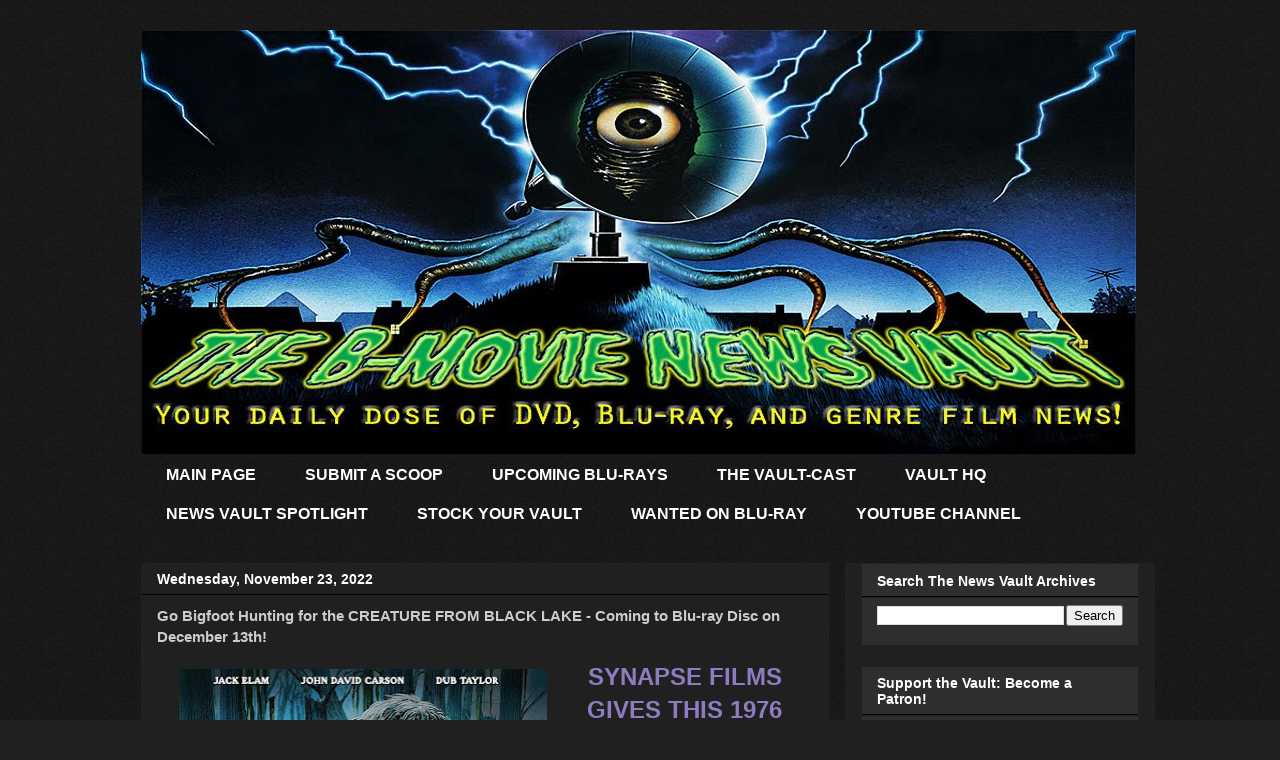

--- FILE ---
content_type: text/html; charset=UTF-8
request_url: https://www.bmovienewsvault.com/2022/11/go-bigfoot-hunting-for-creature-from.html
body_size: 19877
content:
<!DOCTYPE html>
<html class='v2' dir='ltr' lang='en'>
<head>
<link href='https://www.blogger.com/static/v1/widgets/4128112664-css_bundle_v2.css' rel='stylesheet' type='text/css'/>
<meta content='width=1100' name='viewport'/>
<meta content='text/html; charset=UTF-8' http-equiv='Content-Type'/>
<meta content='blogger' name='generator'/>
<link href='https://www.bmovienewsvault.com/favicon.ico' rel='icon' type='image/x-icon'/>
<link href='https://www.bmovienewsvault.com/2022/11/go-bigfoot-hunting-for-creature-from.html' rel='canonical'/>
<link rel="alternate" type="application/atom+xml" title="THE B-MOVIE NEWS VAULT - Atom" href="https://www.bmovienewsvault.com/feeds/posts/default" />
<link rel="alternate" type="application/rss+xml" title="THE B-MOVIE NEWS VAULT - RSS" href="https://www.bmovienewsvault.com/feeds/posts/default?alt=rss" />
<link rel="service.post" type="application/atom+xml" title="THE B-MOVIE NEWS VAULT - Atom" href="https://www.blogger.com/feeds/4859832881115954089/posts/default" />

<link rel="alternate" type="application/atom+xml" title="THE B-MOVIE NEWS VAULT - Atom" href="https://www.bmovienewsvault.com/feeds/6252756640075895045/comments/default" />
<!--Can't find substitution for tag [blog.ieCssRetrofitLinks]-->
<link href='https://blogger.googleusercontent.com/img/b/R29vZ2xl/AVvXsEiIeyaLBS54buRFdgaJ0vDeZFNkmgc367WaFskoUQAJtdztDbev2Krb4tHdDzS4b_VEg7JuDZr-E6ml42mf9hCn_nAekRrZegsgWM1C0Tx1O6uhGWikJSza98usxAz_aaqHJcZb2Eb2DfsE-1iYCcjftKBwxfsHWx6c8k3G0V0qN16PVKoyGwtTs0i18g/w368-h400/creature%20from%20black%20lake%20standard%20edition%20bluray.jpg' rel='image_src'/>
<meta content='https://www.bmovienewsvault.com/2022/11/go-bigfoot-hunting-for-creature-from.html' property='og:url'/>
<meta content='Go Bigfoot Hunting for the CREATURE FROM BLACK LAKE - Coming to Blu-ray Disc on December 13th!' property='og:title'/>
<meta content='Frequent Cult, Horror, and Exploitation Film News plus info on Upcoming DVDs, Blu-rays, and 4K Ultra HD discs!' property='og:description'/>
<meta content='https://blogger.googleusercontent.com/img/b/R29vZ2xl/AVvXsEiIeyaLBS54buRFdgaJ0vDeZFNkmgc367WaFskoUQAJtdztDbev2Krb4tHdDzS4b_VEg7JuDZr-E6ml42mf9hCn_nAekRrZegsgWM1C0Tx1O6uhGWikJSza98usxAz_aaqHJcZb2Eb2DfsE-1iYCcjftKBwxfsHWx6c8k3G0V0qN16PVKoyGwtTs0i18g/w1200-h630-p-k-no-nu/creature%20from%20black%20lake%20standard%20edition%20bluray.jpg' property='og:image'/>
<title>THE B-MOVIE NEWS VAULT: Go Bigfoot Hunting for the CREATURE FROM BLACK LAKE - Coming to Blu-ray Disc on December 13th!</title>
<style id='page-skin-1' type='text/css'><!--
/*
-----------------------------------------------
Blogger Template Style
Name:     Awesome Inc.
Designer: Tina Chen
URL:      tinachen.org
----------------------------------------------- */
/* Variable definitions
====================
<Variable name="keycolor" description="Main Color" type="color" default="#ffffff"/>
<Group description="Page" selector="body">
<Variable name="body.font" description="Font" type="font"
default="normal normal 13px Arial, Tahoma, Helvetica, FreeSans, sans-serif"/>
<Variable name="body.background.color" description="Background Color" type="color" default="#000000"/>
<Variable name="body.text.color" description="Text Color" type="color" default="#ffffff"/>
</Group>
<Group description="Links" selector=".main-inner">
<Variable name="link.color" description="Link Color" type="color" default="#33ff99"/>
<Variable name="link.visited.color" description="Visited Color" type="color" default="#70DBFE"/>
<Variable name="link.hover.color" description="Hover Color" type="color" default="#CDF4A7"/>
</Group>
<Group description="Blog Title" selector=".header h1">
<Variable name="header.font" description="Title Font" type="font"
default="normal bold 40px Arial, Tahoma, Helvetica, FreeSans, sans-serif"/>
<Variable name="header.text.color" description="Title Color" type="color" default="#cccccc" />
<Variable name="header.background.color" description="Header Background" type="color" default="transparent" />
</Group>
<Group description="Blog Description" selector=".header .description">
<Variable name="description.font" description="Font" type="font"
default="normal normal 14px Arial, Tahoma, Helvetica, FreeSans, sans-serif"/>
<Variable name="description.text.color" description="Text Color" type="color"
default="#cccccc" />
</Group>
<Group description="Tabs Text" selector=".tabs-inner .widget li a">
<Variable name="tabs.font" description="Font" type="font"
default="normal bold 14px Arial, Tahoma, Helvetica, FreeSans, sans-serif"/>
<Variable name="tabs.text.color" description="Text Color" type="color" default="#cccccc"/>
<Variable name="tabs.selected.text.color" description="Selected Color" type="color" default="#ffffff"/>
</Group>
<Group description="Tabs Background" selector=".tabs-outer .PageList">
<Variable name="tabs.background.color" description="Background Color" type="color" default="#141414"/>
<Variable name="tabs.selected.background.color" description="Selected Color" type="color" default="#444444"/>
<Variable name="tabs.border.color" description="Border Color" type="color" default="#222222"/>
</Group>
<Group description="Date Header" selector=".main-inner .widget h2.date-header, .main-inner .widget h2.date-header span">
<Variable name="date.font" description="Font" type="font"
default="normal normal 14px Arial, Tahoma, Helvetica, FreeSans, sans-serif"/>
<Variable name="date.text.color" description="Text Color" type="color" default="#666666"/>
<Variable name="date.border.color" description="Border Color" type="color" default="#222222"/>
</Group>
<Group description="Post Title" selector="h3.post-title, h4, h3.post-title a">
<Variable name="post.title.font" description="Font" type="font"
default="normal bold 22px Arial, Tahoma, Helvetica, FreeSans, sans-serif"/>
<Variable name="post.title.text.color" description="Text Color" type="color" default="#cccccc"/>
</Group>
<Group description="Post Background" selector=".post">
<Variable name="post.background.color" description="Background Color" type="color" default="#2d2e2e" />
<Variable name="post.border.color" description="Border Color" type="color" default="#222222" />
<Variable name="post.border.bevel.color" description="Bevel Color" type="color" default="#222222"/>
</Group>
<Group description="Gadget Title" selector="h2">
<Variable name="widget.title.font" description="Font" type="font"
default="normal bold 14px Arial, Tahoma, Helvetica, FreeSans, sans-serif"/>
<Variable name="widget.title.text.color" description="Text Color" type="color" default="#cccccc"/>
</Group>
<Group description="Gadget Text" selector=".sidebar .widget">
<Variable name="widget.font" description="Font" type="font"
default="normal normal 14px Arial, Tahoma, Helvetica, FreeSans, sans-serif"/>
<Variable name="widget.text.color" description="Text Color" type="color" default="#cccccc"/>
<Variable name="widget.alternate.text.color" description="Alternate Color" type="color" default="#666666"/>
</Group>
<Group description="Gadget Links" selector=".sidebar .widget">
<Variable name="widget.link.color" description="Link Color" type="color" default="#2bb400"/>
<Variable name="widget.link.visited.color" description="Visited Color" type="color" default="#cea6f4"/>
<Variable name="widget.link.hover.color" description="Hover Color" type="color" default="#cea6f4"/>
</Group>
<Group description="Gadget Background" selector=".sidebar .widget">
<Variable name="widget.background.color" description="Background Color" type="color" default="#141414"/>
<Variable name="widget.border.color" description="Border Color" type="color" default="#222222"/>
<Variable name="widget.border.bevel.color" description="Bevel Color" type="color" default="#000000"/>
</Group>
<Group description="Sidebar Background" selector=".column-left-inner .column-right-inner">
<Variable name="widget.outer.background.color" description="Background Color" type="color" default="transparent" />
</Group>
<Group description="Images" selector=".main-inner">
<Variable name="image.background.color" description="Background Color" type="color" default="transparent"/>
<Variable name="image.border.color" description="Border Color" type="color" default="transparent"/>
</Group>
<Group description="Feed" selector=".blog-feeds">
<Variable name="feed.text.color" description="Text Color" type="color" default="#cccccc"/>
</Group>
<Group description="Feed Links" selector=".blog-feeds">
<Variable name="feed.link.color" description="Link Color" type="color" default="#2bb400"/>
<Variable name="feed.link.visited.color" description="Visited Color" type="color" default="#cea6f4"/>
<Variable name="feed.link.hover.color" description="Hover Color" type="color" default="#cea6f4"/>
</Group>
<Group description="Pager" selector=".blog-pager">
<Variable name="pager.background.color" description="Background Color" type="color" default="#202020" />
</Group>
<Group description="Footer" selector=".footer-outer">
<Variable name="footer.background.color" description="Background Color" type="color" default="#2d2e2e" />
<Variable name="footer.text.color" description="Text Color" type="color" default="#cccccc" />
</Group>
<Variable name="title.shadow.spread" description="Title Shadow" type="length" default="-1px"/>
<Variable name="body.background" description="Body Background" type="background"
color="#202020"
default="$(color) none repeat scroll top left"/>
<Variable name="body.background.gradient.cap" description="Body Gradient Cap" type="url"
default="none"/>
<Variable name="body.background.size" description="Body Background Size" type="string" default="auto"/>
<Variable name="tabs.background.gradient" description="Tabs Background Gradient" type="url"
default="none"/>
<Variable name="header.background.gradient" description="Header Background Gradient" type="url" default="none" />
<Variable name="header.padding.top" description="Header Top Padding" type="length" default="22px" />
<Variable name="header.margin.top" description="Header Top Margin" type="length" default="0" />
<Variable name="header.margin.bottom" description="Header Bottom Margin" type="length" default="0" />
<Variable name="widget.padding.top" description="Widget Padding Top" type="length" default="8px" />
<Variable name="widget.padding.side" description="Widget Padding Side" type="length" default="15px" />
<Variable name="widget.outer.margin.top" description="Widget Top Margin" type="length" default="0" />
<Variable name="widget.outer.background.gradient" description="Gradient" type="url" default="none" />
<Variable name="widget.border.radius" description="Gadget Border Radius" type="length" default="0" />
<Variable name="outer.shadow.spread" description="Outer Shadow Size" type="length" default="0" />
<Variable name="date.header.border.radius.top" description="Date Header Border Radius Top" type="length" default="0" />
<Variable name="date.header.position" description="Date Header Position" type="length" default="15px" />
<Variable name="date.space" description="Date Space" type="length" default="30px" />
<Variable name="date.position" description="Date Float" type="string" default="static" />
<Variable name="date.padding.bottom" description="Date Padding Bottom" type="length" default="0" />
<Variable name="date.border.size" description="Date Border Size" type="length" default="0" />
<Variable name="date.background" description="Date Background" type="background" color="transparent"
default="$(color) none no-repeat scroll top left" />
<Variable name="date.first.border.radius.top" description="Date First top radius" type="length" default="0" />
<Variable name="date.last.space.bottom" description="Date Last Space Bottom" type="length"
default="20px" />
<Variable name="date.last.border.radius.bottom" description="Date Last bottom radius" type="length" default="0" />
<Variable name="post.first.padding.top" description="First Post Padding Top" type="length" default="0" />
<Variable name="image.shadow.spread" description="Image Shadow Size" type="length" default="0"/>
<Variable name="image.border.radius" description="Image Border Radius" type="length" default="0"/>
<Variable name="separator.outdent" description="Separator Outdent" type="length" default="15px" />
<Variable name="title.separator.border.size" description="Widget Title Border Size" type="length" default="1px" />
<Variable name="list.separator.border.size" description="List Separator Border Size" type="length" default="1px" />
<Variable name="shadow.spread" description="Shadow Size" type="length" default="0"/>
<Variable name="startSide" description="Side where text starts in blog language" type="automatic" default="left"/>
<Variable name="endSide" description="Side where text ends in blog language" type="automatic" default="right"/>
<Variable name="date.side" description="Side where date header is placed" type="string" default="right"/>
<Variable name="pager.border.radius.top" description="Pager Border Top Radius" type="length" default="0" />
<Variable name="pager.space.top" description="Pager Top Space" type="length" default="1em" />
<Variable name="footer.background.gradient" description="Background Gradient" type="url" default="none" />
<Variable name="mobile.background.size" description="Mobile Background Size" type="string"
default="auto"/>
<Variable name="mobile.background.overlay" description="Mobile Background Overlay" type="string"
default="transparent none repeat scroll top left"/>
<Variable name="mobile.button.color" description="Mobile Button Color" type="color" default="#ffffff" />
*/
/* Content
----------------------------------------------- */
body {
font: normal normal 13px Verdana, Geneva, sans-serif;
color: #cccccc;
background: #202020 url(//4.bp.blogspot.com/-JxKxcnke7Pw/VWjRga9IYKI/AAAAAAAABQE/0-7Asn6PJto/s0/body-bg1.png) repeat scroll top left;
}
html body .content-outer {
min-width: 0;
max-width: 100%;
width: 100%;
}
a:link {
text-decoration: none;
color: #2bb400;
}
a:visited {
text-decoration: none;
color: #cea6f4;
}
a:hover {
text-decoration: underline;
color: #cea6f4;
}
.body-fauxcolumn-outer .cap-top {
position: absolute;
z-index: 1;
height: 276px;
width: 100%;
background: transparent none repeat-x scroll top left;
_background-image: none;
}
/* Columns
----------------------------------------------- */
.content-inner {
padding: 0;
}
.header-inner .section {
margin: 0 16px;
}
.tabs-inner .section {
margin: 0 16px;
}
.main-inner {
padding-top: 30px;
}
.main-inner .column-center-inner,
.main-inner .column-left-inner,
.main-inner .column-right-inner {
padding: 0 5px;
}
*+html body .main-inner .column-center-inner {
margin-top: -30px;
}
#layout .main-inner .column-center-inner {
margin-top: 0;
}
/* Header
----------------------------------------------- */
.header-outer {
margin: 0 0 0 0;
background: transparent none repeat scroll 0 0;
}
.Header h1 {
font: normal bold 40px Arial, Tahoma, Helvetica, FreeSans, sans-serif;
color: #ffffff;
text-shadow: 0 0 -1px #000000;
}
.Header h1 a {
color: #ffffff;
}
.Header .description {
font: normal normal 14px Arial, Tahoma, Helvetica, FreeSans, sans-serif;
color: #ffffff;
}
.header-inner .Header .titlewrapper,
.header-inner .Header .descriptionwrapper {
padding-left: 0;
padding-right: 0;
margin-bottom: 0;
}
.header-inner .Header .titlewrapper {
padding-top: 22px;
}
/* Tabs
----------------------------------------------- */
.tabs-outer {
overflow: hidden;
position: relative;
background: transparent none repeat scroll 0 0;
}
#layout .tabs-outer {
overflow: visible;
}
.tabs-cap-top, .tabs-cap-bottom {
position: absolute;
width: 100%;
border-top: 1px solid transparent;
}
.tabs-cap-bottom {
bottom: 0;
}
.tabs-inner .widget li a {
display: inline-block;
margin: 0;
padding: .6em 1.5em;
font: normal bold 16px Verdana, Geneva, sans-serif;
color: #ffffff;
border-top: 1px solid transparent;
border-bottom: 1px solid transparent;
border-left: 1px solid transparent;
}
.tabs-inner .widget li:last-child a {
border-right: 1px solid transparent;
}
.tabs-inner .widget li.selected a, .tabs-inner .widget li a:hover {
background: #3f8c27 none repeat-x scroll 0 -100px;
color: #ffffff;
}
/* Headings
----------------------------------------------- */
h2 {
font: normal bold 14px Arial, Tahoma, Helvetica, FreeSans, sans-serif;
color: #ffffff;
}
/* Widgets
----------------------------------------------- */
.main-inner .section {
margin: 0 27px;
padding: 0;
}
.main-inner .column-left-outer,
.main-inner .column-right-outer {
margin-top: 0;
}
#layout .main-inner .column-left-outer,
#layout .main-inner .column-right-outer {
margin-top: 0;
}
.main-inner .column-left-inner,
.main-inner .column-right-inner {
background: #202020 none repeat 0 0;
-moz-box-shadow: 0 0 0 rgba(0, 0, 0, .2);
-webkit-box-shadow: 0 0 0 rgba(0, 0, 0, .2);
-goog-ms-box-shadow: 0 0 0 rgba(0, 0, 0, .2);
box-shadow: 0 0 0 rgba(0, 0, 0, .2);
-moz-border-radius: 0;
-webkit-border-radius: 0;
-goog-ms-border-radius: 0;
border-radius: 0;
}
#layout .main-inner .column-left-inner,
#layout .main-inner .column-right-inner {
margin-top: 0;
}
.sidebar .widget {
font: normal normal 14px Arial, Tahoma, Helvetica, FreeSans, sans-serif;
color: #ffffff;
}
.sidebar .widget a:link {
color: #2bb400;
}
.sidebar .widget a:visited {
color: #cdf4a7;
}
.sidebar .widget a:hover {
color: #3299ff;
}
.sidebar .widget h2 {
text-shadow: 0 0 -1px #000000;
}
.main-inner .widget {
background-color: #2d2e2e;
border: 1px solid #222222;
padding: 0 15px 15px;
margin: 20px -16px;
-moz-box-shadow: 0 0 0 rgba(0, 0, 0, .2);
-webkit-box-shadow: 0 0 0 rgba(0, 0, 0, .2);
-goog-ms-box-shadow: 0 0 0 rgba(0, 0, 0, .2);
box-shadow: 0 0 0 rgba(0, 0, 0, .2);
-moz-border-radius: 0;
-webkit-border-radius: 0;
-goog-ms-border-radius: 0;
border-radius: 0;
}
.main-inner .widget h2 {
margin: 0 -15px;
padding: .6em 15px .5em;
border-bottom: 1px solid #000000;
}
.footer-inner .widget h2 {
padding: 0 0 .4em;
border-bottom: 1px solid #000000;
}
.main-inner .widget h2 + div, .footer-inner .widget h2 + div {
border-top: 1px solid #222222;
padding-top: 8px;
}
.main-inner .widget .widget-content {
margin: 0 -15px;
padding: 7px 15px 0;
}
.main-inner .widget ul, .main-inner .widget #ArchiveList ul.flat {
margin: -8px -15px 0;
padding: 0;
list-style: none;
}
.main-inner .widget #ArchiveList {
margin: -8px 0 0;
}
.main-inner .widget ul li, .main-inner .widget #ArchiveList ul.flat li {
padding: .5em 15px;
text-indent: 0;
color: #ffffff;
border-top: 1px solid #222222;
border-bottom: 1px solid #000000;
}
.main-inner .widget #ArchiveList ul li {
padding-top: .25em;
padding-bottom: .25em;
}
.main-inner .widget ul li:first-child, .main-inner .widget #ArchiveList ul.flat li:first-child {
border-top: none;
}
.main-inner .widget ul li:last-child, .main-inner .widget #ArchiveList ul.flat li:last-child {
border-bottom: none;
}
.post-body {
position: relative;
}
.main-inner .widget .post-body ul {
padding: 0 2.5em;
margin: .5em 0;
list-style: disc;
}
.main-inner .widget .post-body ul li {
padding: 0.25em 0;
margin-bottom: .25em;
color: #cccccc;
border: none;
}
.footer-inner .widget ul {
padding: 0;
list-style: none;
}
.widget .zippy {
color: #ffffff;
}
/* Posts
----------------------------------------------- */
body .main-inner .Blog {
padding: 0;
margin-bottom: 1em;
background-color: transparent;
border: none;
-moz-box-shadow: 0 0 0 rgba(0, 0, 0, 0);
-webkit-box-shadow: 0 0 0 rgba(0, 0, 0, 0);
-goog-ms-box-shadow: 0 0 0 rgba(0, 0, 0, 0);
box-shadow: 0 0 0 rgba(0, 0, 0, 0);
}
.main-inner .section:last-child .Blog:last-child {
padding: 0;
margin-bottom: 1em;
}
.main-inner .widget h2.date-header {
margin: 0 -15px 1px;
padding: 0 0 0 0;
font: normal bold 14px Arial, Tahoma, Helvetica, FreeSans, sans-serif;
color: #ffffff;
background: transparent none no-repeat scroll top left;
border-top: 0 solid #ffffff;
border-bottom: 1px solid #000000;
-moz-border-radius-topleft: 0;
-moz-border-radius-topright: 0;
-webkit-border-top-left-radius: 0;
-webkit-border-top-right-radius: 0;
border-top-left-radius: 0;
border-top-right-radius: 0;
position: static;
bottom: 100%;
right: 15px;
text-shadow: 0 0 -1px #000000;
}
.main-inner .widget h2.date-header span {
font: normal bold 14px Arial, Tahoma, Helvetica, FreeSans, sans-serif;
display: block;
padding: .5em 15px;
border-left: 0 solid #ffffff;
border-right: 0 solid #ffffff;
}
.date-outer {
position: relative;
margin: 30px 0 20px;
padding: 0 15px;
background-color: #202020;
border: 1px solid #222222;
-moz-box-shadow: 0 0 0 rgba(0, 0, 0, .2);
-webkit-box-shadow: 0 0 0 rgba(0, 0, 0, .2);
-goog-ms-box-shadow: 0 0 0 rgba(0, 0, 0, .2);
box-shadow: 0 0 0 rgba(0, 0, 0, .2);
-moz-border-radius: 0;
-webkit-border-radius: 0;
-goog-ms-border-radius: 0;
border-radius: 0;
}
.date-outer:first-child {
margin-top: 0;
}
.date-outer:last-child {
margin-bottom: 20px;
-moz-border-radius-bottomleft: 0;
-moz-border-radius-bottomright: 0;
-webkit-border-bottom-left-radius: 0;
-webkit-border-bottom-right-radius: 0;
-goog-ms-border-bottom-left-radius: 0;
-goog-ms-border-bottom-right-radius: 0;
border-bottom-left-radius: 0;
border-bottom-right-radius: 0;
}
.date-posts {
margin: 0 -15px;
padding: 0 15px;
clear: both;
}
.post-outer, .inline-ad {
border-top: 1px solid #222222;
margin: 0 -15px;
padding: 15px 15px;
}
.post-outer {
padding-bottom: 10px;
}
.post-outer:first-child {
padding-top: 0;
border-top: none;
}
.post-outer:last-child, .inline-ad:last-child {
border-bottom: none;
}
.post-body {
position: relative;
}
.post-body img {
padding: 8px;
background: transparent;
border: 1px solid transparent;
-moz-box-shadow: 0px 0px 0px rgba(0, 0, 0, .1);
-webkit-box-shadow: 0px 0px 0px rgba(0, 0, 0, .1);
box-shadow: 0px 0px 0px rgba(0, 0, 0, .1);
h3.post-title, h4 {
font: normal bold 50px Impact, sans-serif;
color: #3f8c27;
}
h3.post-title a {
font: normal bold 50px Impact, sans-serif;
color: #3f8c27;
}
h3.post-title a:hover {
color: #cea6f4;
text-decoration: underline;
}
.post-header {
margin: 0 0 1em;
}
.post-body {
line-height: 1.4;
}
.post-outer h2 {
color: #cccccc;
}
.post-footer {
margin: 1.5em 0 0;
}
#blog-pager {
padding: 15px;
font-size: 120%;
background-color: transparent;
border: 1px solid #222222;
-moz-box-shadow: 0 0 0 rgba(0, 0, 0, .2);
-webkit-box-shadow: 0 0 0 rgba(0, 0, 0, .2);
-goog-ms-box-shadow: 0 0 0 rgba(0, 0, 0, .2);
box-shadow: 0 0 0 rgba(0, 0, 0, .2);
-moz-border-radius: 0;
-webkit-border-radius: 0;
-goog-ms-border-radius: 0;
border-radius: 0;
-moz-border-radius-topleft: 0;
-moz-border-radius-topright: 0;
-webkit-border-top-left-radius: 0;
-webkit-border-top-right-radius: 0;
-goog-ms-border-top-left-radius: 0;
-goog-ms-border-top-right-radius: 0;
border-top-left-radius: 0;
border-top-right-radius-topright: 0;
margin-top: 1em;
}
.blog-feeds, .post-feeds {
margin: 1em 0;
text-align: center;
color: #ffffff;
}
.blog-feeds a, .post-feeds a {
color: #33ff99;
}
.blog-feeds a:visited, .post-feeds a:visited {
color: #70DBFE;
}
.blog-feeds a:hover, .post-feeds a:hover {
color: #CDF4A7;
}
.post-outer .comments {
margin-top: 2em;
}
/* Footer
----------------------------------------------- */
.footer-outer {
margin: -0 0 -1px;
padding: 0 0 0;
color: #ffffff;
overflow: hidden;
}
.footer-fauxborder-left {
border-top: 1px solid #222222;
background: #202020 none repeat scroll 0 0;
-moz-box-shadow: 0 0 0 rgba(0, 0, 0, .2);
-webkit-box-shadow: 0 0 0 rgba(0, 0, 0, .2);
-goog-ms-box-shadow: 0 0 0 rgba(0, 0, 0, .2);
box-shadow: 0 0 0 rgba(0, 0, 0, .2);
margin: 0 -0;
}
/* Mobile
----------------------------------------------- */
body.mobile {
background-size: auto;
}
.mobile .body-fauxcolumn-outer {
background: transparent none repeat scroll top left;
}
*+html body.mobile .main-inner .column-center-inner {
margin-top: 0;
}
.mobile .main-inner .widget {
padding: 0 0 15px;
}
.mobile .main-inner .widget h2 + div,
.mobile .footer-inner .widget h2 + div {
border-top: none;
padding-top: 0;
}
.mobile .footer-inner .widget h2 {
padding: 0.5em 0;
border-bottom: none;
}
.mobile .main-inner .widget .widget-content {
margin: 0;
padding: 7px 0 0;
}
.mobile .main-inner .widget ul,
.mobile .main-inner .widget #ArchiveList ul.flat {
margin: 0 -15px 0;
}
.mobile .main-inner .widget h2.date-header {
right: 0;
}
.mobile .date-header span {
padding: 0.4em 0;
}
.mobile .date-outer:first-child {
margin-bottom: 0;
border: 1px solid #222222;
-moz-border-radius-topleft: 0;
-moz-border-radius-topright: 0;
-webkit-border-top-left-radius: 0;
-webkit-border-top-right-radius: 0;
-goog-ms-border-top-left-radius: 0;
-goog-ms-border-top-right-radius: 0;
border-top-left-radius: 0;
border-top-right-radius: 0;
}
.mobile .date-outer {
border-color: #222222;
border-width: 0 1px 1px;
}
.mobile .date-outer:last-child {
margin-bottom: 0;
}
.mobile .main-inner {
padding: 0;
}
.mobile .header-inner .section {
margin: 0;
}
.mobile .blog-posts {
padding: 0 10px;
}
.mobile .post-outer, .mobile .inline-ad {
padding: 5px 0;
}
.mobile .tabs-inner .section {
margin: 0 10px;
}
.mobile .main-inner .widget h2 {
margin: 0;
padding: 0;
}
.mobile .main-inner .widget h2.date-header span {
padding: 0;
}
.mobile .main-inner .widget .widget-content {
margin: 0;
padding: 7px 0 0;
}
.mobile #blog-pager {
border: 1px solid transparent;
background: #202020 none repeat scroll 0 0;
}
.mobile .main-inner .column-left-inner,
.mobile .main-inner .column-right-inner {
background: #202020 none repeat 0 0;
-moz-box-shadow: none;
-webkit-box-shadow: none;
-goog-ms-box-shadow: none;
box-shadow: none;
}
.mobile .date-posts {
margin: 0;
padding: 0;
}
.mobile .footer-fauxborder-left {
margin: 0;
border-top: inherit;
}
.mobile .main-inner .section:last-child .Blog:last-child {
margin-bottom: 0;
}
.mobile-index-contents {
color: #cccccc;
}
.mobile .mobile-link-button {
background: #2bb400 none repeat scroll 0 0;
}
.mobile-link-button a:link, .mobile-link-button a:visited {
color: #ffffff;
}
.mobile .tabs-inner .PageList .widget-content {
background: transparent;
border-top: 1px solid;
border-color: transparent;
color: #ffffff;
}
.mobile .tabs-inner .PageList .widget-content .pagelist-arrow {
border-left: 1px solid transparent;
}

--></style>
<style id='template-skin-1' type='text/css'><!--
body {
min-width: 1030px;
}
.content-outer, .content-fauxcolumn-outer, .region-inner {
min-width: 1030px;
max-width: 1030px;
_width: 1030px;
}
.main-inner .columns {
padding-left: 0;
padding-right: 310px;
}
.main-inner .fauxcolumn-center-outer {
left: 0;
right: 310px;
/* IE6 does not respect left and right together */
_width: expression(this.parentNode.offsetWidth -
parseInt("0") -
parseInt("310px") + 'px');
}
.main-inner .fauxcolumn-left-outer {
width: 0;
}
.main-inner .fauxcolumn-right-outer {
width: 310px;
}
.main-inner .column-left-outer {
width: 0;
right: 100%;
margin-left: -0;
}
.main-inner .column-right-outer {
width: 310px;
margin-right: -310px;
}
#layout {
min-width: 0;
}
#layout .content-outer {
min-width: 0;
width: 800px;
}
#layout .region-inner {
min-width: 0;
width: auto;
}
body#layout div.add_widget {
padding: 8px;
}
body#layout div.add_widget a {
margin-left: 32px;
}
--></style>
<style>
    body {background-image:url(\/\/4.bp.blogspot.com\/-JxKxcnke7Pw\/VWjRga9IYKI\/AAAAAAAABQE\/0-7Asn6PJto\/s0\/body-bg1.png);}
    
@media (max-width: 200px) { body {background-image:url(\/\/4.bp.blogspot.com\/-JxKxcnke7Pw\/VWjRga9IYKI\/AAAAAAAABQE\/0-7Asn6PJto\/w200\/body-bg1.png);}}
@media (max-width: 400px) and (min-width: 201px) { body {background-image:url(\/\/4.bp.blogspot.com\/-JxKxcnke7Pw\/VWjRga9IYKI\/AAAAAAAABQE\/0-7Asn6PJto\/w400\/body-bg1.png);}}
@media (max-width: 800px) and (min-width: 401px) { body {background-image:url(\/\/4.bp.blogspot.com\/-JxKxcnke7Pw\/VWjRga9IYKI\/AAAAAAAABQE\/0-7Asn6PJto\/w800\/body-bg1.png);}}
@media (max-width: 1200px) and (min-width: 801px) { body {background-image:url(\/\/4.bp.blogspot.com\/-JxKxcnke7Pw\/VWjRga9IYKI\/AAAAAAAABQE\/0-7Asn6PJto\/w1200\/body-bg1.png);}}
/* Last tag covers anything over one higher than the previous max-size cap. */
@media (min-width: 1201px) { body {background-image:url(\/\/4.bp.blogspot.com\/-JxKxcnke7Pw\/VWjRga9IYKI\/AAAAAAAABQE\/0-7Asn6PJto\/w1600\/body-bg1.png);}}
  </style>
<link href='https://www.blogger.com/dyn-css/authorization.css?targetBlogID=4859832881115954089&amp;zx=b64fd79a-950a-4d99-a206-ceaceac63cac' media='none' onload='if(media!=&#39;all&#39;)media=&#39;all&#39;' rel='stylesheet'/><noscript><link href='https://www.blogger.com/dyn-css/authorization.css?targetBlogID=4859832881115954089&amp;zx=b64fd79a-950a-4d99-a206-ceaceac63cac' rel='stylesheet'/></noscript>
<meta name='google-adsense-platform-account' content='ca-host-pub-1556223355139109'/>
<meta name='google-adsense-platform-domain' content='blogspot.com'/>

<!-- data-ad-client=ca-pub-9018088589248685 -->

</head>
<body class='loading'>
<div class='navbar no-items section' id='navbar' name='Navbar'>
</div>
<div class='body-fauxcolumns'>
<div class='fauxcolumn-outer body-fauxcolumn-outer'>
<div class='cap-top'>
<div class='cap-left'></div>
<div class='cap-right'></div>
</div>
<div class='fauxborder-left'>
<div class='fauxborder-right'></div>
<div class='fauxcolumn-inner'>
</div>
</div>
<div class='cap-bottom'>
<div class='cap-left'></div>
<div class='cap-right'></div>
</div>
</div>
</div>
<div class='content'>
<div class='content-fauxcolumns'>
<div class='fauxcolumn-outer content-fauxcolumn-outer'>
<div class='cap-top'>
<div class='cap-left'></div>
<div class='cap-right'></div>
</div>
<div class='fauxborder-left'>
<div class='fauxborder-right'></div>
<div class='fauxcolumn-inner'>
</div>
</div>
<div class='cap-bottom'>
<div class='cap-left'></div>
<div class='cap-right'></div>
</div>
</div>
</div>
<div class='content-outer'>
<div class='content-cap-top cap-top'>
<div class='cap-left'></div>
<div class='cap-right'></div>
</div>
<div class='fauxborder-left content-fauxborder-left'>
<div class='fauxborder-right content-fauxborder-right'></div>
<div class='content-inner'>
<header>
<div class='header-outer'>
<div class='header-cap-top cap-top'>
<div class='cap-left'></div>
<div class='cap-right'></div>
</div>
<div class='fauxborder-left header-fauxborder-left'>
<div class='fauxborder-right header-fauxborder-right'></div>
<div class='region-inner header-inner'>
<div class='header section' id='header' name='Header'><div class='widget Header' data-version='1' id='Header1'>
<div id='header-inner'>
<a href='https://www.bmovienewsvault.com/' style='display: block'>
<img alt='THE B-MOVIE NEWS VAULT' height='425px; ' id='Header1_headerimg' src='https://blogger.googleusercontent.com/img/b/R29vZ2xl/AVvXsEjhyn1iiAzKKu_OBXFW55JLIwd2fn7Wn2Zbidt-cwEDCMYsTI0XtS_M_c8gALxYHzu8aAnVDYjg3LIQuEU-DA07ReQ7AxFdle-9Jx4ZhrWovB7G15f26MGvIPyBXybw3hy1kA0AM8XvKAlr/s1600/bmovienewsvaulttoppagegraphic.jpg' style='display: block' width='995px; '/>
</a>
</div>
</div></div>
</div>
</div>
<div class='header-cap-bottom cap-bottom'>
<div class='cap-left'></div>
<div class='cap-right'></div>
</div>
</div>
</header>
<div class='tabs-outer'>
<div class='tabs-cap-top cap-top'>
<div class='cap-left'></div>
<div class='cap-right'></div>
</div>
<div class='fauxborder-left tabs-fauxborder-left'>
<div class='fauxborder-right tabs-fauxborder-right'></div>
<div class='region-inner tabs-inner'>
<div class='tabs section' id='crosscol' name='Cross-Column'><div class='widget PageList' data-version='1' id='PageList1'>
<div class='widget-content'>
<ul>
<li>
<a href='https://www.bmovienewsvault.com/'>MAIN PAGE</a>
</li>
<li>
<a href='https://www.bmovienewsvault.com/p/submit-scoop.html'>SUBMIT A SCOOP</a>
</li>
<li>
<a href='http://bmoviefilmvault.com/upcoming-blu-rays/'>UPCOMING BLU-RAYS</a>
</li>
<li>
<a href='http://bmoviefilmvault.libsyn.com/'>THE VAULT-CAST</a>
</li>
<li>
<a href='http://www.bmoviefilmvault.com'>VAULT HQ</a>
</li>
<li>
<a href='http://www.bmovienewsvault.com/search/label/News%20Vault%20Spotlight'>NEWS VAULT SPOTLIGHT</a>
</li>
<li>
<a href='http://www.bmovienewsvault.com/search/label/Stock%20Your%20Vault'>STOCK YOUR VAULT</a>
</li>
<li>
<a href='https://www.bmovienewsvault.com/p/wanted-on-blu-ray.html'>WANTED ON BLU-RAY</a>
</li>
<li>
<a href='https://www.youtube.com/channel/UC226xp0Udl2lmO3XD4DJECA'>YOUTUBE CHANNEL</a>
</li>
</ul>
<div class='clear'></div>
</div>
</div></div>
<div class='tabs no-items section' id='crosscol-overflow' name='Cross-Column 2'></div>
</div>
</div>
<div class='tabs-cap-bottom cap-bottom'>
<div class='cap-left'></div>
<div class='cap-right'></div>
</div>
</div>
<div class='main-outer'>
<div class='main-cap-top cap-top'>
<div class='cap-left'></div>
<div class='cap-right'></div>
</div>
<div class='fauxborder-left main-fauxborder-left'>
<div class='fauxborder-right main-fauxborder-right'></div>
<div class='region-inner main-inner'>
<div class='columns fauxcolumns'>
<div class='fauxcolumn-outer fauxcolumn-center-outer'>
<div class='cap-top'>
<div class='cap-left'></div>
<div class='cap-right'></div>
</div>
<div class='fauxborder-left'>
<div class='fauxborder-right'></div>
<div class='fauxcolumn-inner'>
</div>
</div>
<div class='cap-bottom'>
<div class='cap-left'></div>
<div class='cap-right'></div>
</div>
</div>
<div class='fauxcolumn-outer fauxcolumn-left-outer'>
<div class='cap-top'>
<div class='cap-left'></div>
<div class='cap-right'></div>
</div>
<div class='fauxborder-left'>
<div class='fauxborder-right'></div>
<div class='fauxcolumn-inner'>
</div>
</div>
<div class='cap-bottom'>
<div class='cap-left'></div>
<div class='cap-right'></div>
</div>
</div>
<div class='fauxcolumn-outer fauxcolumn-right-outer'>
<div class='cap-top'>
<div class='cap-left'></div>
<div class='cap-right'></div>
</div>
<div class='fauxborder-left'>
<div class='fauxborder-right'></div>
<div class='fauxcolumn-inner'>
</div>
</div>
<div class='cap-bottom'>
<div class='cap-left'></div>
<div class='cap-right'></div>
</div>
</div>
<!-- corrects IE6 width calculation -->
<div class='columns-inner'>
<div class='column-center-outer'>
<div class='column-center-inner'>
<div class='main section' id='main' name='Main'><div class='widget Blog' data-version='1' id='Blog1'>
<div class='blog-posts hfeed'>

          <div class="date-outer">
        
<h2 class='date-header'><span>Wednesday, November 23, 2022</span></h2>

          <div class="date-posts">
        
<div class='post-outer'>
<div class='post hentry'>
<a name='6252756640075895045'></a>
<h3 class='post-title entry-title'>
Go Bigfoot Hunting for the CREATURE FROM BLACK LAKE - Coming to Blu-ray Disc on December 13th!
</h3>
<div class='post-header'>
<div class='post-header-line-1'></div>
</div>
<div class='post-body entry-content' id='post-body-6252756640075895045'>
<p style="text-align: center;"><a href="https://amzn.to/3Vo7v3I" style="clear: left; float: left; margin-bottom: 1em; margin-left: 1em;"><img alt="Blu-ray artwork for Synapse Films&#39; release of CREATURE FROM BLACK LAKE!" border="0" data-original-height="1500" data-original-width="1377" height="400" src="https://blogger.googleusercontent.com/img/b/R29vZ2xl/AVvXsEiIeyaLBS54buRFdgaJ0vDeZFNkmgc367WaFskoUQAJtdztDbev2Krb4tHdDzS4b_VEg7JuDZr-E6ml42mf9hCn_nAekRrZegsgWM1C0Tx1O6uhGWikJSza98usxAz_aaqHJcZb2Eb2DfsE-1iYCcjftKBwxfsHWx6c8k3G0V0qN16PVKoyGwtTs0i18g/w368-h400/creature%20from%20black%20lake%20standard%20edition%20bluray.jpg" width="368" /></a><span style="color: #8e7cc3;"><b><span style="font-size: x-large;">SYNAPSE FILMS GIVES THIS 1976 SASQUATCH CLASSIC SOME MAJOR LOVE WITH A NEW 4K RESTORATION AND BONUS FEATURES!</span></b></span> <br /><br /></p><p style="text-align: left;">Made in the wake of Charles B. Pierce's <a href="https://www.legendofboggycreek.com/" target="_blank">THE LEGEND OF BOGGY CREEK</a> (and several other films trying to capitalize on its success), Joy Houck Jr.'s entry into the Bigfoot movie sub-genre was one of the better made docudramas of that era. Once a staple of late night television, CREATURE FROM BLACK LAKE would eventually make its way to VHS, but wouldn't see the light of day again until an official DVD release back in 2005. And now, thanks to the efforts of the folks at <a href="https://www.synapsefilms.com/" target="_blank">Synapse Films</a>, this forgotten tale of two intrepid researchers scouring the swamps of Louisiana for proof of a legendary "missing link" is back and better than ever, boasting a 4K restoration and fantastic new extras! Let's take a closer look at this upcoming release, shall we?</p><div><span style="color: #8e7cc3;"><span style="font-size: medium;"><b>Synopsis: </b></span></span>There's a hairy humanoid beast lurking in the Louisiana swamps, but only trapper Joe Canton (Jack Elam, <a href="https://amzn.to/3EwYsXJ" target="_blank">ONCE UPON A TIME IN THE WEST</a>) has seen it and lived to tell the tale, and the other residents of Oil City, Louisiana don't talk about it. But that's not about to stop intrepid grad students Pahoo (Dennis Fimple, <a href="https://amzn.to/3EzYyhj" target="_blank">HOUSE OF 1000 CORPSES</a>) and Rives (John David Carson, <a href="https://amzn.to/3ESwJC6" target="_blank">EMPIRE OF THE ANTS</a>), who are determined to track down the Bigfoot-like creature. Defying local sheriff Billy Carter (Bill Thurman, <a href="https://amzn.to/3GIQ3TB" target="_blank">THE LAST PICTURE SHOW</a>), the duo trek deep into the wilds of Black Lake, and a series of frightening encounters make it clear the monster is no mere legend.<br /><br /> Following in the (big) footsteps of <a href="https://www.legendofboggycreek.com/Store/Product.asp?ItemID=11" target="_blank">THE LEGEND OF BOGGY CREEK</a> and similar docudramas, 1976's CREATURE FROM BLACK LAKE is a fictional Sasquatch saga, albeit one inspired by real reports. With a colorful cast, also including Dub Taylor (<a href="https://amzn.to/3i7K40d" target="_blank">THE WILD BUNCH</a>), and plenty of rural atmosphere courtesy of cinematographer Dean Cundey (<a href="https://www.bmovienewsvault.com/2018/09/john-carpenters-halloween-comes-to-4k.html">HALLOWEEN</a>, <a href="https://www.bmovienewsvault.com/2018/11/new-steelbook-releases-for-grindhouse.html">THE THING</a>, <a href="https://amzn.to/3VgOD7v" target="_blank">JURASSIC PARK</a>), scripter Jim McCullough Jr.&#8212;who also co-stars&#8212;and director Joy Houck Jr. bring touches of humor and humanity that complement the mystery of the monster, and the terror of its attacks.</div><div><span style="color: #8e7cc3;"><span style="font-size: medium;"><b>&nbsp;</b></span></span></div><div><span style="color: #8e7cc3;"><span style="font-size: medium;"><b><table align="center" cellpadding="0" cellspacing="0" class="tr-caption-container" style="margin-left: auto; margin-right: auto;"><tbody><tr><td style="text-align: center;"><a href="https://blogger.googleusercontent.com/img/b/R29vZ2xl/AVvXsEgWtCmHIjDENdIDabPnLiLmHhanUZHNljD-sHEtHO3ZRWWGHzDLQewHP9WuSW7Opivdgq3pUR2hUZSA1k8lCjOF2KE57ZwP8YbqfgfP8-Y7Izb7sDNnfB8e2GeY61QC6kVV_q8bMh_de9rJ2_kFLJkAgYk8-dnY_4uwViHjuvwV0hynv4XXqD4z7ka_Vw/s674/creature%20from%20black%20lake%20still%2001.jpg" imageanchor="1" style="margin-left: auto; margin-right: auto;"><img alt="Screen still from CREATURE FROM BLACK LAKE." border="0" data-original-height="284" data-original-width="674" height="270" src="https://blogger.googleusercontent.com/img/b/R29vZ2xl/AVvXsEgWtCmHIjDENdIDabPnLiLmHhanUZHNljD-sHEtHO3ZRWWGHzDLQewHP9WuSW7Opivdgq3pUR2hUZSA1k8lCjOF2KE57ZwP8YbqfgfP8-Y7Izb7sDNnfB8e2GeY61QC6kVV_q8bMh_de9rJ2_kFLJkAgYk8-dnY_4uwViHjuvwV0hynv4XXqD4z7ka_Vw/w640-h270/creature%20from%20black%20lake%20still%2001.jpg" width="640" /></a></td></tr><tr><td class="tr-caption" style="text-align: center;"><span style="color: #93c47d;"><b>"Mr. Creature.... you are trying to seduce me!"</b></span><br /></td></tr></tbody></table></b></span></span></div><div><span style="color: #8e7cc3;"><span style="font-size: medium;"><b>&nbsp;</b></span></span></div><div><span style="color: #8e7cc3;"><span style="font-size: medium;"><b>Disc Specs:</b></span></span><br />Not Rated | Color | 95 minutes | Region Free<br />Video - 1080p Widescreen (2.35:1)<br />Audio - English Dolby TrueHD 2.0 Mono<br /><br /><span style="color: #8e7cc3;"><span style="font-size: medium;"><b><br />Extras:</b></span></span><br /><p></p><ul><li><b>NEW! </b>4K RESTORATION OF THE FILM FROM THE ORIGINAL 35MM CAMERA NEGATIVE!</li><li><b>NEW!</b> Audio commentary with author/filmmaker Michael Gingold and film historian Chris Poggiali!</li><li><b>NEW!</b> SWAMP STORIES &#8211; Featurette with Director of Photography Dean Cundey!</li><li>Original theatrical trailer and radio spot!</li></ul><p>Though I wouldn't be surprised if a 4K Ultra HD Blu-ray release pops up later on down the road, for the time being, this release is guaranteed to be the very best that CREATURE FROM BLACK LAKE has ever looked or sounded! Coupled with the Dean Cundey featurette, plus the audio commentary by Gingold and Poggiali, this is the most love the film has been shown since it was shot, edited, and released theatrically over four decades ago! <br /><br />If you're a Bigfoot film enthusiast, then make sure to pre-order your copy right now (for approximately $20) from <a href="https://amzn.to/3gonqk5" target="_blank">AMAZON</a> or <a href="https://www.bullmoose.com/p/35541128/creature-from-black-lake-elam-fimple-blu-ray-pg" target="_blank">BULLMOOSE</a>! However, if you're the type of movie collector that prefers a slipcover with their disc, then hurry and grab a limited edition copy of CREATURE FROM BLACK LAKE right this minute (for approx. $30) from <a href="https://www.synapsefilms.com/product/creature-from-black-lake/" target="_blank">DIABOLIK DVD</a> or directly from <a href="https://www.synapsefilms.com/product/creature-from-black-lake/" target="_blank">SYNAPSE FILMS</a>!<br /><br /></p><center><iframe allow="accelerometer; autoplay; clipboard-write; encrypted-media; gyroscope; picture-in-picture" allowfullscreen="" frameborder="0" height="315" src="https://www.youtube.com/embed/UzJCmALs-ac" title="YouTube video player" width="560"></iframe></center><br /><p></p></div><br />
<div style='clear: both;'></div>
</div>
<div class='post-footer'>
<div class='post-footer-line post-footer-line-1'><span class='post-author vcard'>
Posted by
<span class='fn'>The Vault Master</span>
</span>
<span class='post-timestamp'>
at
<a class='timestamp-link' href='https://www.bmovienewsvault.com/2022/11/go-bigfoot-hunting-for-creature-from.html' rel='bookmark' title='permanent link'><abbr class='published' title='2022-11-23T02:24:00-05:00'>2:24&#8239;AM</abbr></a>
</span>
<span class='post-comment-link'>
</span>
<span class='post-icons'>
<span class='item-action'>
<a href='https://www.blogger.com/email-post/4859832881115954089/6252756640075895045' title='Email Post'>
<img alt="" class="icon-action" height="13" src="//img1.blogblog.com/img/icon18_email.gif" width="18">
</a>
</span>
<span class='item-control blog-admin pid-1133601980'>
<a href='https://www.blogger.com/post-edit.g?blogID=4859832881115954089&postID=6252756640075895045&from=pencil' title='Edit Post'>
<img alt='' class='icon-action' height='18' src='https://resources.blogblog.com/img/icon18_edit_allbkg.gif' width='18'/>
</a>
</span>
</span>
</div>
<div class='post-footer-line post-footer-line-2'><span class='post-labels'>
Labels:
<a href='https://www.bmovienewsvault.com/search/label/Bigfoot' rel='tag'>Bigfoot</a>,
<a href='https://www.bmovienewsvault.com/search/label/Blu-ray%20news' rel='tag'>Blu-ray news</a>,
<a href='https://www.bmovienewsvault.com/search/label/Creature%20From%20Black%20Lake' rel='tag'>Creature From Black Lake</a>,
<a href='https://www.bmovienewsvault.com/search/label/Dean%20Cundey' rel='tag'>Dean Cundey</a>,
<a href='https://www.bmovienewsvault.com/search/label/Dub%20Taylor' rel='tag'>Dub Taylor</a>,
<a href='https://www.bmovienewsvault.com/search/label/Jack%20Elam' rel='tag'>Jack Elam</a>,
<a href='https://www.bmovienewsvault.com/search/label/Jim%20McCullough' rel='tag'>Jim McCullough</a>,
<a href='https://www.bmovienewsvault.com/search/label/John%20David%20Carson' rel='tag'>John David Carson</a>,
<a href='https://www.bmovienewsvault.com/search/label/Joy%20N.%20Houck%20Jr.' rel='tag'>Joy N. Houck Jr.</a>,
<a href='https://www.bmovienewsvault.com/search/label/press%20release' rel='tag'>press release</a>,
<a href='https://www.bmovienewsvault.com/search/label/standard%20edition' rel='tag'>standard edition</a>,
<a href='https://www.bmovienewsvault.com/search/label/Synapse%20Films' rel='tag'>Synapse Films</a>
</span>
</div>
<div class='post-footer-line post-footer-line-3'><span class='post-location'>
</span>
</div>
</div>
</div>
<div class='comments' id='comments'>
<a name='comments'></a>
<h4>No comments:</h4>
<div id='Blog1_comments-block-wrapper'>
<dl class='avatar-comment-indent' id='comments-block'>
</dl>
</div>
<p class='comment-footer'>
<div class='comment-form'>
<a name='comment-form'></a>
<h4 id='comment-post-message'>Post a Comment</h4>
<p>
</p>
<a href='https://www.blogger.com/comment/frame/4859832881115954089?po=6252756640075895045&hl=en&saa=85391&origin=https://www.bmovienewsvault.com' id='comment-editor-src'></a>
<iframe allowtransparency='true' class='blogger-iframe-colorize blogger-comment-from-post' frameborder='0' height='410px' id='comment-editor' name='comment-editor' src='' width='100%'></iframe>
<script src='https://www.blogger.com/static/v1/jsbin/1345082660-comment_from_post_iframe.js' type='text/javascript'></script>
<script type='text/javascript'>
      BLOG_CMT_createIframe('https://www.blogger.com/rpc_relay.html');
    </script>
</div>
</p>
</div>
</div>
<div class='inline-ad'>
<script async src="https://pagead2.googlesyndication.com/pagead/js/adsbygoogle.js?client=ca-pub-9018088589248685&host=ca-host-pub-1556223355139109" crossorigin="anonymous"></script>
<!-- bmoviefilmvault_main_Blog1_300x250_as -->
<ins class="adsbygoogle"
     style="display:inline-block;width:300px;height:250px"
     data-ad-client="ca-pub-9018088589248685"
     data-ad-host="ca-host-pub-1556223355139109"
     data-ad-slot="4674674517"></ins>
<script>
(adsbygoogle = window.adsbygoogle || []).push({});
</script>
</div>

        </div></div>
      
</div>
<div class='blog-pager' id='blog-pager'>
<span id='blog-pager-newer-link'>
<a class='blog-pager-newer-link' href='https://www.bmovienewsvault.com/2022/11/if-this-movie-doesnt-make-your-skin.html' id='Blog1_blog-pager-newer-link' title='Newer Post'>Newer Post</a>
</span>
<span id='blog-pager-older-link'>
<a class='blog-pager-older-link' href='https://www.bmovienewsvault.com/2022/11/stock-your-vault-new-blu-rays-4k-discs.html' id='Blog1_blog-pager-older-link' title='Older Post'>Older Post</a>
</span>
<a class='home-link' href='https://www.bmovienewsvault.com/'>Home</a>
</div>
<div class='clear'></div>
<div class='post-feeds'>
<div class='feed-links'>
Subscribe to:
<a class='feed-link' href='https://www.bmovienewsvault.com/feeds/6252756640075895045/comments/default' target='_blank' type='application/atom+xml'>Post Comments (Atom)</a>
</div>
</div>
</div></div>
</div>
</div>
<div class='column-left-outer'>
<div class='column-left-inner'>
<aside>
</aside>
</div>
</div>
<div class='column-right-outer'>
<div class='column-right-inner'>
<aside>
<div class='sidebar section' id='sidebar-right-1'><div class='widget BlogSearch' data-version='1' id='BlogSearch1'>
<h2 class='title'>Search The News Vault Archives</h2>
<div class='widget-content'>
<div id='BlogSearch1_form'>
<form action='https://www.bmovienewsvault.com/search' class='gsc-search-box' target='_top'>
<table cellpadding='0' cellspacing='0' class='gsc-search-box'>
<tbody>
<tr>
<td class='gsc-input'>
<input autocomplete='off' class='gsc-input' name='q' size='10' title='search' type='text' value=''/>
</td>
<td class='gsc-search-button'>
<input class='gsc-search-button' title='search' type='submit' value='Search'/>
</td>
</tr>
</tbody>
</table>
</form>
</div>
</div>
<div class='clear'></div>
</div><div class='widget HTML' data-version='1' id='HTML2'>
<h2 class='title'>Support the Vault: Become a Patron!</h2>
<div class='widget-content'>
<center><a href="https://www.patreon.com/bmoviefilmvault/" target="new"><img src="https://www.bmoviefilmvault.com/graphics/patreon%20logo.png" /></a><br />
<a href="https://www.patreon.com/bePatron?u=26468996" data-patreon-widget-type="become-patron-button">Become a Patron!</a><script async src="https://c6.patreon.com/becomePatronButton.bundle.js"></script></center>
</div>
<div class='clear'></div>
</div><div class='widget Image' data-version='1' id='Image1'>
<h2>WANTED ON BLU-RAY!</h2>
<div class='widget-content'>
<a href='https://www.bmovienewsvault.com/p/wanted-on-blu-ray.html'>
<img alt='WANTED ON BLU-RAY!' height='328' id='Image1_img' src='https://blogger.googleusercontent.com/img/b/R29vZ2xl/AVvXsEguLN9ypnjrllqHDBTyQAmj0lAxPIRaG0Dq01aVs7wCQWVMqTjsWXYZyoXwt-6refytaMiWSNkfAPgiD8KxmEMqH3Og6al1EnW2nx6HviuqMrz9tYt0582GXZYqPNYHBZDf8StRjEa8d52-/s328/wanted+on+bluray+graphic.png' width='246'/>
</a>
<br/>
<span class='caption'>Check out our popular column, devoted to lobbying for the rescue & release of forgotten films onto Blu-ray disc!</span>
</div>
<div class='clear'></div>
</div><div class='widget BlogArchive' data-version='1' id='BlogArchive1'>
<h2>News Archives</h2>
<div class='widget-content'>
<div id='ArchiveList'>
<div id='BlogArchive1_ArchiveList'>
<ul class='hierarchy'>
<li class='archivedate collapsed'>
<a class='toggle' href='javascript:void(0)'>
<span class='zippy'>

        &#9658;&#160;
      
</span>
</a>
<a class='post-count-link' href='https://www.bmovienewsvault.com/2025/'>
2025
</a>
<span class='post-count' dir='ltr'>(2)</span>
<ul class='hierarchy'>
<li class='archivedate collapsed'>
<a class='toggle' href='javascript:void(0)'>
<span class='zippy'>

        &#9658;&#160;
      
</span>
</a>
<a class='post-count-link' href='https://www.bmovienewsvault.com/2025/09/'>
September 2025
</a>
<span class='post-count' dir='ltr'>(1)</span>
</li>
</ul>
<ul class='hierarchy'>
<li class='archivedate collapsed'>
<a class='toggle' href='javascript:void(0)'>
<span class='zippy'>

        &#9658;&#160;
      
</span>
</a>
<a class='post-count-link' href='https://www.bmovienewsvault.com/2025/08/'>
August 2025
</a>
<span class='post-count' dir='ltr'>(1)</span>
</li>
</ul>
</li>
</ul>
<ul class='hierarchy'>
<li class='archivedate collapsed'>
<a class='toggle' href='javascript:void(0)'>
<span class='zippy'>

        &#9658;&#160;
      
</span>
</a>
<a class='post-count-link' href='https://www.bmovienewsvault.com/2024/'>
2024
</a>
<span class='post-count' dir='ltr'>(8)</span>
<ul class='hierarchy'>
<li class='archivedate collapsed'>
<a class='toggle' href='javascript:void(0)'>
<span class='zippy'>

        &#9658;&#160;
      
</span>
</a>
<a class='post-count-link' href='https://www.bmovienewsvault.com/2024/12/'>
December 2024
</a>
<span class='post-count' dir='ltr'>(1)</span>
</li>
</ul>
<ul class='hierarchy'>
<li class='archivedate collapsed'>
<a class='toggle' href='javascript:void(0)'>
<span class='zippy'>

        &#9658;&#160;
      
</span>
</a>
<a class='post-count-link' href='https://www.bmovienewsvault.com/2024/11/'>
November 2024
</a>
<span class='post-count' dir='ltr'>(1)</span>
</li>
</ul>
<ul class='hierarchy'>
<li class='archivedate collapsed'>
<a class='toggle' href='javascript:void(0)'>
<span class='zippy'>

        &#9658;&#160;
      
</span>
</a>
<a class='post-count-link' href='https://www.bmovienewsvault.com/2024/09/'>
September 2024
</a>
<span class='post-count' dir='ltr'>(1)</span>
</li>
</ul>
<ul class='hierarchy'>
<li class='archivedate collapsed'>
<a class='toggle' href='javascript:void(0)'>
<span class='zippy'>

        &#9658;&#160;
      
</span>
</a>
<a class='post-count-link' href='https://www.bmovienewsvault.com/2024/02/'>
February 2024
</a>
<span class='post-count' dir='ltr'>(1)</span>
</li>
</ul>
<ul class='hierarchy'>
<li class='archivedate collapsed'>
<a class='toggle' href='javascript:void(0)'>
<span class='zippy'>

        &#9658;&#160;
      
</span>
</a>
<a class='post-count-link' href='https://www.bmovienewsvault.com/2024/01/'>
January 2024
</a>
<span class='post-count' dir='ltr'>(4)</span>
</li>
</ul>
</li>
</ul>
<ul class='hierarchy'>
<li class='archivedate collapsed'>
<a class='toggle' href='javascript:void(0)'>
<span class='zippy'>

        &#9658;&#160;
      
</span>
</a>
<a class='post-count-link' href='https://www.bmovienewsvault.com/2023/'>
2023
</a>
<span class='post-count' dir='ltr'>(22)</span>
<ul class='hierarchy'>
<li class='archivedate collapsed'>
<a class='toggle' href='javascript:void(0)'>
<span class='zippy'>

        &#9658;&#160;
      
</span>
</a>
<a class='post-count-link' href='https://www.bmovienewsvault.com/2023/09/'>
September 2023
</a>
<span class='post-count' dir='ltr'>(13)</span>
</li>
</ul>
<ul class='hierarchy'>
<li class='archivedate collapsed'>
<a class='toggle' href='javascript:void(0)'>
<span class='zippy'>

        &#9658;&#160;
      
</span>
</a>
<a class='post-count-link' href='https://www.bmovienewsvault.com/2023/08/'>
August 2023
</a>
<span class='post-count' dir='ltr'>(1)</span>
</li>
</ul>
<ul class='hierarchy'>
<li class='archivedate collapsed'>
<a class='toggle' href='javascript:void(0)'>
<span class='zippy'>

        &#9658;&#160;
      
</span>
</a>
<a class='post-count-link' href='https://www.bmovienewsvault.com/2023/07/'>
July 2023
</a>
<span class='post-count' dir='ltr'>(1)</span>
</li>
</ul>
<ul class='hierarchy'>
<li class='archivedate collapsed'>
<a class='toggle' href='javascript:void(0)'>
<span class='zippy'>

        &#9658;&#160;
      
</span>
</a>
<a class='post-count-link' href='https://www.bmovienewsvault.com/2023/02/'>
February 2023
</a>
<span class='post-count' dir='ltr'>(3)</span>
</li>
</ul>
<ul class='hierarchy'>
<li class='archivedate collapsed'>
<a class='toggle' href='javascript:void(0)'>
<span class='zippy'>

        &#9658;&#160;
      
</span>
</a>
<a class='post-count-link' href='https://www.bmovienewsvault.com/2023/01/'>
January 2023
</a>
<span class='post-count' dir='ltr'>(4)</span>
</li>
</ul>
</li>
</ul>
<ul class='hierarchy'>
<li class='archivedate expanded'>
<a class='toggle' href='javascript:void(0)'>
<span class='zippy toggle-open'>

        &#9660;&#160;
      
</span>
</a>
<a class='post-count-link' href='https://www.bmovienewsvault.com/2022/'>
2022
</a>
<span class='post-count' dir='ltr'>(20)</span>
<ul class='hierarchy'>
<li class='archivedate collapsed'>
<a class='toggle' href='javascript:void(0)'>
<span class='zippy'>

        &#9658;&#160;
      
</span>
</a>
<a class='post-count-link' href='https://www.bmovienewsvault.com/2022/12/'>
December 2022
</a>
<span class='post-count' dir='ltr'>(5)</span>
</li>
</ul>
<ul class='hierarchy'>
<li class='archivedate expanded'>
<a class='toggle' href='javascript:void(0)'>
<span class='zippy toggle-open'>

        &#9660;&#160;
      
</span>
</a>
<a class='post-count-link' href='https://www.bmovienewsvault.com/2022/11/'>
November 2022
</a>
<span class='post-count' dir='ltr'>(7)</span>
<ul class='posts'>
<li><a href='https://www.bmovienewsvault.com/2022/11/stock-your-vault-new-blu-rays-4k-discs_29.html'>STOCK YOUR VAULT: New Blu-rays &amp; 4K Discs for 11/2...</a></li>
<li><a href='https://www.bmovienewsvault.com/2022/11/if-this-movie-doesnt-make-your-skin.html'>If This Movie Doesn&#39;t Make Your Skin Crawl, It&#39;s o...</a></li>
<li><a href='https://www.bmovienewsvault.com/2022/11/go-bigfoot-hunting-for-creature-from.html'>Go Bigfoot Hunting for the CREATURE FROM BLACK LAK...</a></li>
<li><a href='https://www.bmovienewsvault.com/2022/11/stock-your-vault-new-blu-rays-4k-discs.html'>STOCK YOUR VAULT: New Blu-rays &amp; 4K Discs for 11/1...</a></li>
<li><a href='https://www.bmovienewsvault.com/2022/11/when-theres-no-more-room-in-hell-dead.html'>When There&#39;s No More Room in Hell, the Dead Will W...</a></li>
<li><a href='https://www.bmovienewsvault.com/2022/11/stock-your-vault-new-blu-rays-and-4k.html'>STOCK YOUR VAULT: New Blu-rays and 4K Discs for 11...</a></li>
<li><a href='https://www.bmovienewsvault.com/2022/11/the-object-is-to-stay-alive-death-game.html'>The Object is to Stay Alive - DEATH GAME Makes its...</a></li>
</ul>
</li>
</ul>
<ul class='hierarchy'>
<li class='archivedate collapsed'>
<a class='toggle' href='javascript:void(0)'>
<span class='zippy'>

        &#9658;&#160;
      
</span>
</a>
<a class='post-count-link' href='https://www.bmovienewsvault.com/2022/10/'>
October 2022
</a>
<span class='post-count' dir='ltr'>(4)</span>
</li>
</ul>
<ul class='hierarchy'>
<li class='archivedate collapsed'>
<a class='toggle' href='javascript:void(0)'>
<span class='zippy'>

        &#9658;&#160;
      
</span>
</a>
<a class='post-count-link' href='https://www.bmovienewsvault.com/2022/06/'>
June 2022
</a>
<span class='post-count' dir='ltr'>(1)</span>
</li>
</ul>
<ul class='hierarchy'>
<li class='archivedate collapsed'>
<a class='toggle' href='javascript:void(0)'>
<span class='zippy'>

        &#9658;&#160;
      
</span>
</a>
<a class='post-count-link' href='https://www.bmovienewsvault.com/2022/05/'>
May 2022
</a>
<span class='post-count' dir='ltr'>(3)</span>
</li>
</ul>
</li>
</ul>
<ul class='hierarchy'>
<li class='archivedate collapsed'>
<a class='toggle' href='javascript:void(0)'>
<span class='zippy'>

        &#9658;&#160;
      
</span>
</a>
<a class='post-count-link' href='https://www.bmovienewsvault.com/2021/'>
2021
</a>
<span class='post-count' dir='ltr'>(22)</span>
<ul class='hierarchy'>
<li class='archivedate collapsed'>
<a class='toggle' href='javascript:void(0)'>
<span class='zippy'>

        &#9658;&#160;
      
</span>
</a>
<a class='post-count-link' href='https://www.bmovienewsvault.com/2021/10/'>
October 2021
</a>
<span class='post-count' dir='ltr'>(1)</span>
</li>
</ul>
<ul class='hierarchy'>
<li class='archivedate collapsed'>
<a class='toggle' href='javascript:void(0)'>
<span class='zippy'>

        &#9658;&#160;
      
</span>
</a>
<a class='post-count-link' href='https://www.bmovienewsvault.com/2021/09/'>
September 2021
</a>
<span class='post-count' dir='ltr'>(7)</span>
</li>
</ul>
<ul class='hierarchy'>
<li class='archivedate collapsed'>
<a class='toggle' href='javascript:void(0)'>
<span class='zippy'>

        &#9658;&#160;
      
</span>
</a>
<a class='post-count-link' href='https://www.bmovienewsvault.com/2021/07/'>
July 2021
</a>
<span class='post-count' dir='ltr'>(1)</span>
</li>
</ul>
<ul class='hierarchy'>
<li class='archivedate collapsed'>
<a class='toggle' href='javascript:void(0)'>
<span class='zippy'>

        &#9658;&#160;
      
</span>
</a>
<a class='post-count-link' href='https://www.bmovienewsvault.com/2021/06/'>
June 2021
</a>
<span class='post-count' dir='ltr'>(1)</span>
</li>
</ul>
<ul class='hierarchy'>
<li class='archivedate collapsed'>
<a class='toggle' href='javascript:void(0)'>
<span class='zippy'>

        &#9658;&#160;
      
</span>
</a>
<a class='post-count-link' href='https://www.bmovienewsvault.com/2021/05/'>
May 2021
</a>
<span class='post-count' dir='ltr'>(2)</span>
</li>
</ul>
<ul class='hierarchy'>
<li class='archivedate collapsed'>
<a class='toggle' href='javascript:void(0)'>
<span class='zippy'>

        &#9658;&#160;
      
</span>
</a>
<a class='post-count-link' href='https://www.bmovienewsvault.com/2021/03/'>
March 2021
</a>
<span class='post-count' dir='ltr'>(2)</span>
</li>
</ul>
<ul class='hierarchy'>
<li class='archivedate collapsed'>
<a class='toggle' href='javascript:void(0)'>
<span class='zippy'>

        &#9658;&#160;
      
</span>
</a>
<a class='post-count-link' href='https://www.bmovienewsvault.com/2021/02/'>
February 2021
</a>
<span class='post-count' dir='ltr'>(8)</span>
</li>
</ul>
</li>
</ul>
<ul class='hierarchy'>
<li class='archivedate collapsed'>
<a class='toggle' href='javascript:void(0)'>
<span class='zippy'>

        &#9658;&#160;
      
</span>
</a>
<a class='post-count-link' href='https://www.bmovienewsvault.com/2020/'>
2020
</a>
<span class='post-count' dir='ltr'>(92)</span>
<ul class='hierarchy'>
<li class='archivedate collapsed'>
<a class='toggle' href='javascript:void(0)'>
<span class='zippy'>

        &#9658;&#160;
      
</span>
</a>
<a class='post-count-link' href='https://www.bmovienewsvault.com/2020/12/'>
December 2020
</a>
<span class='post-count' dir='ltr'>(1)</span>
</li>
</ul>
<ul class='hierarchy'>
<li class='archivedate collapsed'>
<a class='toggle' href='javascript:void(0)'>
<span class='zippy'>

        &#9658;&#160;
      
</span>
</a>
<a class='post-count-link' href='https://www.bmovienewsvault.com/2020/10/'>
October 2020
</a>
<span class='post-count' dir='ltr'>(12)</span>
</li>
</ul>
<ul class='hierarchy'>
<li class='archivedate collapsed'>
<a class='toggle' href='javascript:void(0)'>
<span class='zippy'>

        &#9658;&#160;
      
</span>
</a>
<a class='post-count-link' href='https://www.bmovienewsvault.com/2020/09/'>
September 2020
</a>
<span class='post-count' dir='ltr'>(8)</span>
</li>
</ul>
<ul class='hierarchy'>
<li class='archivedate collapsed'>
<a class='toggle' href='javascript:void(0)'>
<span class='zippy'>

        &#9658;&#160;
      
</span>
</a>
<a class='post-count-link' href='https://www.bmovienewsvault.com/2020/08/'>
August 2020
</a>
<span class='post-count' dir='ltr'>(5)</span>
</li>
</ul>
<ul class='hierarchy'>
<li class='archivedate collapsed'>
<a class='toggle' href='javascript:void(0)'>
<span class='zippy'>

        &#9658;&#160;
      
</span>
</a>
<a class='post-count-link' href='https://www.bmovienewsvault.com/2020/07/'>
July 2020
</a>
<span class='post-count' dir='ltr'>(6)</span>
</li>
</ul>
<ul class='hierarchy'>
<li class='archivedate collapsed'>
<a class='toggle' href='javascript:void(0)'>
<span class='zippy'>

        &#9658;&#160;
      
</span>
</a>
<a class='post-count-link' href='https://www.bmovienewsvault.com/2020/06/'>
June 2020
</a>
<span class='post-count' dir='ltr'>(5)</span>
</li>
</ul>
<ul class='hierarchy'>
<li class='archivedate collapsed'>
<a class='toggle' href='javascript:void(0)'>
<span class='zippy'>

        &#9658;&#160;
      
</span>
</a>
<a class='post-count-link' href='https://www.bmovienewsvault.com/2020/05/'>
May 2020
</a>
<span class='post-count' dir='ltr'>(21)</span>
</li>
</ul>
<ul class='hierarchy'>
<li class='archivedate collapsed'>
<a class='toggle' href='javascript:void(0)'>
<span class='zippy'>

        &#9658;&#160;
      
</span>
</a>
<a class='post-count-link' href='https://www.bmovienewsvault.com/2020/03/'>
March 2020
</a>
<span class='post-count' dir='ltr'>(10)</span>
</li>
</ul>
<ul class='hierarchy'>
<li class='archivedate collapsed'>
<a class='toggle' href='javascript:void(0)'>
<span class='zippy'>

        &#9658;&#160;
      
</span>
</a>
<a class='post-count-link' href='https://www.bmovienewsvault.com/2020/02/'>
February 2020
</a>
<span class='post-count' dir='ltr'>(10)</span>
</li>
</ul>
<ul class='hierarchy'>
<li class='archivedate collapsed'>
<a class='toggle' href='javascript:void(0)'>
<span class='zippy'>

        &#9658;&#160;
      
</span>
</a>
<a class='post-count-link' href='https://www.bmovienewsvault.com/2020/01/'>
January 2020
</a>
<span class='post-count' dir='ltr'>(14)</span>
</li>
</ul>
</li>
</ul>
<ul class='hierarchy'>
<li class='archivedate collapsed'>
<a class='toggle' href='javascript:void(0)'>
<span class='zippy'>

        &#9658;&#160;
      
</span>
</a>
<a class='post-count-link' href='https://www.bmovienewsvault.com/2019/'>
2019
</a>
<span class='post-count' dir='ltr'>(217)</span>
<ul class='hierarchy'>
<li class='archivedate collapsed'>
<a class='toggle' href='javascript:void(0)'>
<span class='zippy'>

        &#9658;&#160;
      
</span>
</a>
<a class='post-count-link' href='https://www.bmovienewsvault.com/2019/12/'>
December 2019
</a>
<span class='post-count' dir='ltr'>(11)</span>
</li>
</ul>
<ul class='hierarchy'>
<li class='archivedate collapsed'>
<a class='toggle' href='javascript:void(0)'>
<span class='zippy'>

        &#9658;&#160;
      
</span>
</a>
<a class='post-count-link' href='https://www.bmovienewsvault.com/2019/11/'>
November 2019
</a>
<span class='post-count' dir='ltr'>(28)</span>
</li>
</ul>
<ul class='hierarchy'>
<li class='archivedate collapsed'>
<a class='toggle' href='javascript:void(0)'>
<span class='zippy'>

        &#9658;&#160;
      
</span>
</a>
<a class='post-count-link' href='https://www.bmovienewsvault.com/2019/10/'>
October 2019
</a>
<span class='post-count' dir='ltr'>(41)</span>
</li>
</ul>
<ul class='hierarchy'>
<li class='archivedate collapsed'>
<a class='toggle' href='javascript:void(0)'>
<span class='zippy'>

        &#9658;&#160;
      
</span>
</a>
<a class='post-count-link' href='https://www.bmovienewsvault.com/2019/09/'>
September 2019
</a>
<span class='post-count' dir='ltr'>(38)</span>
</li>
</ul>
<ul class='hierarchy'>
<li class='archivedate collapsed'>
<a class='toggle' href='javascript:void(0)'>
<span class='zippy'>

        &#9658;&#160;
      
</span>
</a>
<a class='post-count-link' href='https://www.bmovienewsvault.com/2019/08/'>
August 2019
</a>
<span class='post-count' dir='ltr'>(11)</span>
</li>
</ul>
<ul class='hierarchy'>
<li class='archivedate collapsed'>
<a class='toggle' href='javascript:void(0)'>
<span class='zippy'>

        &#9658;&#160;
      
</span>
</a>
<a class='post-count-link' href='https://www.bmovienewsvault.com/2019/07/'>
July 2019
</a>
<span class='post-count' dir='ltr'>(6)</span>
</li>
</ul>
<ul class='hierarchy'>
<li class='archivedate collapsed'>
<a class='toggle' href='javascript:void(0)'>
<span class='zippy'>

        &#9658;&#160;
      
</span>
</a>
<a class='post-count-link' href='https://www.bmovienewsvault.com/2019/06/'>
June 2019
</a>
<span class='post-count' dir='ltr'>(9)</span>
</li>
</ul>
<ul class='hierarchy'>
<li class='archivedate collapsed'>
<a class='toggle' href='javascript:void(0)'>
<span class='zippy'>

        &#9658;&#160;
      
</span>
</a>
<a class='post-count-link' href='https://www.bmovienewsvault.com/2019/05/'>
May 2019
</a>
<span class='post-count' dir='ltr'>(12)</span>
</li>
</ul>
<ul class='hierarchy'>
<li class='archivedate collapsed'>
<a class='toggle' href='javascript:void(0)'>
<span class='zippy'>

        &#9658;&#160;
      
</span>
</a>
<a class='post-count-link' href='https://www.bmovienewsvault.com/2019/04/'>
April 2019
</a>
<span class='post-count' dir='ltr'>(13)</span>
</li>
</ul>
<ul class='hierarchy'>
<li class='archivedate collapsed'>
<a class='toggle' href='javascript:void(0)'>
<span class='zippy'>

        &#9658;&#160;
      
</span>
</a>
<a class='post-count-link' href='https://www.bmovienewsvault.com/2019/03/'>
March 2019
</a>
<span class='post-count' dir='ltr'>(13)</span>
</li>
</ul>
<ul class='hierarchy'>
<li class='archivedate collapsed'>
<a class='toggle' href='javascript:void(0)'>
<span class='zippy'>

        &#9658;&#160;
      
</span>
</a>
<a class='post-count-link' href='https://www.bmovienewsvault.com/2019/02/'>
February 2019
</a>
<span class='post-count' dir='ltr'>(17)</span>
</li>
</ul>
<ul class='hierarchy'>
<li class='archivedate collapsed'>
<a class='toggle' href='javascript:void(0)'>
<span class='zippy'>

        &#9658;&#160;
      
</span>
</a>
<a class='post-count-link' href='https://www.bmovienewsvault.com/2019/01/'>
January 2019
</a>
<span class='post-count' dir='ltr'>(18)</span>
</li>
</ul>
</li>
</ul>
<ul class='hierarchy'>
<li class='archivedate collapsed'>
<a class='toggle' href='javascript:void(0)'>
<span class='zippy'>

        &#9658;&#160;
      
</span>
</a>
<a class='post-count-link' href='https://www.bmovienewsvault.com/2018/'>
2018
</a>
<span class='post-count' dir='ltr'>(223)</span>
<ul class='hierarchy'>
<li class='archivedate collapsed'>
<a class='toggle' href='javascript:void(0)'>
<span class='zippy'>

        &#9658;&#160;
      
</span>
</a>
<a class='post-count-link' href='https://www.bmovienewsvault.com/2018/12/'>
December 2018
</a>
<span class='post-count' dir='ltr'>(8)</span>
</li>
</ul>
<ul class='hierarchy'>
<li class='archivedate collapsed'>
<a class='toggle' href='javascript:void(0)'>
<span class='zippy'>

        &#9658;&#160;
      
</span>
</a>
<a class='post-count-link' href='https://www.bmovienewsvault.com/2018/11/'>
November 2018
</a>
<span class='post-count' dir='ltr'>(12)</span>
</li>
</ul>
<ul class='hierarchy'>
<li class='archivedate collapsed'>
<a class='toggle' href='javascript:void(0)'>
<span class='zippy'>

        &#9658;&#160;
      
</span>
</a>
<a class='post-count-link' href='https://www.bmovienewsvault.com/2018/10/'>
October 2018
</a>
<span class='post-count' dir='ltr'>(20)</span>
</li>
</ul>
<ul class='hierarchy'>
<li class='archivedate collapsed'>
<a class='toggle' href='javascript:void(0)'>
<span class='zippy'>

        &#9658;&#160;
      
</span>
</a>
<a class='post-count-link' href='https://www.bmovienewsvault.com/2018/09/'>
September 2018
</a>
<span class='post-count' dir='ltr'>(15)</span>
</li>
</ul>
<ul class='hierarchy'>
<li class='archivedate collapsed'>
<a class='toggle' href='javascript:void(0)'>
<span class='zippy'>

        &#9658;&#160;
      
</span>
</a>
<a class='post-count-link' href='https://www.bmovienewsvault.com/2018/08/'>
August 2018
</a>
<span class='post-count' dir='ltr'>(9)</span>
</li>
</ul>
<ul class='hierarchy'>
<li class='archivedate collapsed'>
<a class='toggle' href='javascript:void(0)'>
<span class='zippy'>

        &#9658;&#160;
      
</span>
</a>
<a class='post-count-link' href='https://www.bmovienewsvault.com/2018/07/'>
July 2018
</a>
<span class='post-count' dir='ltr'>(12)</span>
</li>
</ul>
<ul class='hierarchy'>
<li class='archivedate collapsed'>
<a class='toggle' href='javascript:void(0)'>
<span class='zippy'>

        &#9658;&#160;
      
</span>
</a>
<a class='post-count-link' href='https://www.bmovienewsvault.com/2018/06/'>
June 2018
</a>
<span class='post-count' dir='ltr'>(21)</span>
</li>
</ul>
<ul class='hierarchy'>
<li class='archivedate collapsed'>
<a class='toggle' href='javascript:void(0)'>
<span class='zippy'>

        &#9658;&#160;
      
</span>
</a>
<a class='post-count-link' href='https://www.bmovienewsvault.com/2018/05/'>
May 2018
</a>
<span class='post-count' dir='ltr'>(14)</span>
</li>
</ul>
<ul class='hierarchy'>
<li class='archivedate collapsed'>
<a class='toggle' href='javascript:void(0)'>
<span class='zippy'>

        &#9658;&#160;
      
</span>
</a>
<a class='post-count-link' href='https://www.bmovienewsvault.com/2018/04/'>
April 2018
</a>
<span class='post-count' dir='ltr'>(18)</span>
</li>
</ul>
<ul class='hierarchy'>
<li class='archivedate collapsed'>
<a class='toggle' href='javascript:void(0)'>
<span class='zippy'>

        &#9658;&#160;
      
</span>
</a>
<a class='post-count-link' href='https://www.bmovienewsvault.com/2018/03/'>
March 2018
</a>
<span class='post-count' dir='ltr'>(24)</span>
</li>
</ul>
<ul class='hierarchy'>
<li class='archivedate collapsed'>
<a class='toggle' href='javascript:void(0)'>
<span class='zippy'>

        &#9658;&#160;
      
</span>
</a>
<a class='post-count-link' href='https://www.bmovienewsvault.com/2018/02/'>
February 2018
</a>
<span class='post-count' dir='ltr'>(34)</span>
</li>
</ul>
<ul class='hierarchy'>
<li class='archivedate collapsed'>
<a class='toggle' href='javascript:void(0)'>
<span class='zippy'>

        &#9658;&#160;
      
</span>
</a>
<a class='post-count-link' href='https://www.bmovienewsvault.com/2018/01/'>
January 2018
</a>
<span class='post-count' dir='ltr'>(36)</span>
</li>
</ul>
</li>
</ul>
<ul class='hierarchy'>
<li class='archivedate collapsed'>
<a class='toggle' href='javascript:void(0)'>
<span class='zippy'>

        &#9658;&#160;
      
</span>
</a>
<a class='post-count-link' href='https://www.bmovienewsvault.com/2017/'>
2017
</a>
<span class='post-count' dir='ltr'>(180)</span>
<ul class='hierarchy'>
<li class='archivedate collapsed'>
<a class='toggle' href='javascript:void(0)'>
<span class='zippy'>

        &#9658;&#160;
      
</span>
</a>
<a class='post-count-link' href='https://www.bmovienewsvault.com/2017/12/'>
December 2017
</a>
<span class='post-count' dir='ltr'>(16)</span>
</li>
</ul>
<ul class='hierarchy'>
<li class='archivedate collapsed'>
<a class='toggle' href='javascript:void(0)'>
<span class='zippy'>

        &#9658;&#160;
      
</span>
</a>
<a class='post-count-link' href='https://www.bmovienewsvault.com/2017/11/'>
November 2017
</a>
<span class='post-count' dir='ltr'>(11)</span>
</li>
</ul>
<ul class='hierarchy'>
<li class='archivedate collapsed'>
<a class='toggle' href='javascript:void(0)'>
<span class='zippy'>

        &#9658;&#160;
      
</span>
</a>
<a class='post-count-link' href='https://www.bmovienewsvault.com/2017/10/'>
October 2017
</a>
<span class='post-count' dir='ltr'>(11)</span>
</li>
</ul>
<ul class='hierarchy'>
<li class='archivedate collapsed'>
<a class='toggle' href='javascript:void(0)'>
<span class='zippy'>

        &#9658;&#160;
      
</span>
</a>
<a class='post-count-link' href='https://www.bmovienewsvault.com/2017/09/'>
September 2017
</a>
<span class='post-count' dir='ltr'>(12)</span>
</li>
</ul>
<ul class='hierarchy'>
<li class='archivedate collapsed'>
<a class='toggle' href='javascript:void(0)'>
<span class='zippy'>

        &#9658;&#160;
      
</span>
</a>
<a class='post-count-link' href='https://www.bmovienewsvault.com/2017/08/'>
August 2017
</a>
<span class='post-count' dir='ltr'>(25)</span>
</li>
</ul>
<ul class='hierarchy'>
<li class='archivedate collapsed'>
<a class='toggle' href='javascript:void(0)'>
<span class='zippy'>

        &#9658;&#160;
      
</span>
</a>
<a class='post-count-link' href='https://www.bmovienewsvault.com/2017/07/'>
July 2017
</a>
<span class='post-count' dir='ltr'>(17)</span>
</li>
</ul>
<ul class='hierarchy'>
<li class='archivedate collapsed'>
<a class='toggle' href='javascript:void(0)'>
<span class='zippy'>

        &#9658;&#160;
      
</span>
</a>
<a class='post-count-link' href='https://www.bmovienewsvault.com/2017/06/'>
June 2017
</a>
<span class='post-count' dir='ltr'>(7)</span>
</li>
</ul>
<ul class='hierarchy'>
<li class='archivedate collapsed'>
<a class='toggle' href='javascript:void(0)'>
<span class='zippy'>

        &#9658;&#160;
      
</span>
</a>
<a class='post-count-link' href='https://www.bmovienewsvault.com/2017/05/'>
May 2017
</a>
<span class='post-count' dir='ltr'>(10)</span>
</li>
</ul>
<ul class='hierarchy'>
<li class='archivedate collapsed'>
<a class='toggle' href='javascript:void(0)'>
<span class='zippy'>

        &#9658;&#160;
      
</span>
</a>
<a class='post-count-link' href='https://www.bmovienewsvault.com/2017/04/'>
April 2017
</a>
<span class='post-count' dir='ltr'>(15)</span>
</li>
</ul>
<ul class='hierarchy'>
<li class='archivedate collapsed'>
<a class='toggle' href='javascript:void(0)'>
<span class='zippy'>

        &#9658;&#160;
      
</span>
</a>
<a class='post-count-link' href='https://www.bmovienewsvault.com/2017/03/'>
March 2017
</a>
<span class='post-count' dir='ltr'>(18)</span>
</li>
</ul>
<ul class='hierarchy'>
<li class='archivedate collapsed'>
<a class='toggle' href='javascript:void(0)'>
<span class='zippy'>

        &#9658;&#160;
      
</span>
</a>
<a class='post-count-link' href='https://www.bmovienewsvault.com/2017/02/'>
February 2017
</a>
<span class='post-count' dir='ltr'>(19)</span>
</li>
</ul>
<ul class='hierarchy'>
<li class='archivedate collapsed'>
<a class='toggle' href='javascript:void(0)'>
<span class='zippy'>

        &#9658;&#160;
      
</span>
</a>
<a class='post-count-link' href='https://www.bmovienewsvault.com/2017/01/'>
January 2017
</a>
<span class='post-count' dir='ltr'>(19)</span>
</li>
</ul>
</li>
</ul>
<ul class='hierarchy'>
<li class='archivedate collapsed'>
<a class='toggle' href='javascript:void(0)'>
<span class='zippy'>

        &#9658;&#160;
      
</span>
</a>
<a class='post-count-link' href='https://www.bmovienewsvault.com/2016/'>
2016
</a>
<span class='post-count' dir='ltr'>(134)</span>
<ul class='hierarchy'>
<li class='archivedate collapsed'>
<a class='toggle' href='javascript:void(0)'>
<span class='zippy'>

        &#9658;&#160;
      
</span>
</a>
<a class='post-count-link' href='https://www.bmovienewsvault.com/2016/12/'>
December 2016
</a>
<span class='post-count' dir='ltr'>(10)</span>
</li>
</ul>
<ul class='hierarchy'>
<li class='archivedate collapsed'>
<a class='toggle' href='javascript:void(0)'>
<span class='zippy'>

        &#9658;&#160;
      
</span>
</a>
<a class='post-count-link' href='https://www.bmovienewsvault.com/2016/11/'>
November 2016
</a>
<span class='post-count' dir='ltr'>(9)</span>
</li>
</ul>
<ul class='hierarchy'>
<li class='archivedate collapsed'>
<a class='toggle' href='javascript:void(0)'>
<span class='zippy'>

        &#9658;&#160;
      
</span>
</a>
<a class='post-count-link' href='https://www.bmovienewsvault.com/2016/10/'>
October 2016
</a>
<span class='post-count' dir='ltr'>(10)</span>
</li>
</ul>
<ul class='hierarchy'>
<li class='archivedate collapsed'>
<a class='toggle' href='javascript:void(0)'>
<span class='zippy'>

        &#9658;&#160;
      
</span>
</a>
<a class='post-count-link' href='https://www.bmovienewsvault.com/2016/09/'>
September 2016
</a>
<span class='post-count' dir='ltr'>(15)</span>
</li>
</ul>
<ul class='hierarchy'>
<li class='archivedate collapsed'>
<a class='toggle' href='javascript:void(0)'>
<span class='zippy'>

        &#9658;&#160;
      
</span>
</a>
<a class='post-count-link' href='https://www.bmovienewsvault.com/2016/08/'>
August 2016
</a>
<span class='post-count' dir='ltr'>(14)</span>
</li>
</ul>
<ul class='hierarchy'>
<li class='archivedate collapsed'>
<a class='toggle' href='javascript:void(0)'>
<span class='zippy'>

        &#9658;&#160;
      
</span>
</a>
<a class='post-count-link' href='https://www.bmovienewsvault.com/2016/07/'>
July 2016
</a>
<span class='post-count' dir='ltr'>(12)</span>
</li>
</ul>
<ul class='hierarchy'>
<li class='archivedate collapsed'>
<a class='toggle' href='javascript:void(0)'>
<span class='zippy'>

        &#9658;&#160;
      
</span>
</a>
<a class='post-count-link' href='https://www.bmovienewsvault.com/2016/06/'>
June 2016
</a>
<span class='post-count' dir='ltr'>(17)</span>
</li>
</ul>
<ul class='hierarchy'>
<li class='archivedate collapsed'>
<a class='toggle' href='javascript:void(0)'>
<span class='zippy'>

        &#9658;&#160;
      
</span>
</a>
<a class='post-count-link' href='https://www.bmovienewsvault.com/2016/05/'>
May 2016
</a>
<span class='post-count' dir='ltr'>(9)</span>
</li>
</ul>
<ul class='hierarchy'>
<li class='archivedate collapsed'>
<a class='toggle' href='javascript:void(0)'>
<span class='zippy'>

        &#9658;&#160;
      
</span>
</a>
<a class='post-count-link' href='https://www.bmovienewsvault.com/2016/04/'>
April 2016
</a>
<span class='post-count' dir='ltr'>(6)</span>
</li>
</ul>
<ul class='hierarchy'>
<li class='archivedate collapsed'>
<a class='toggle' href='javascript:void(0)'>
<span class='zippy'>

        &#9658;&#160;
      
</span>
</a>
<a class='post-count-link' href='https://www.bmovienewsvault.com/2016/03/'>
March 2016
</a>
<span class='post-count' dir='ltr'>(8)</span>
</li>
</ul>
<ul class='hierarchy'>
<li class='archivedate collapsed'>
<a class='toggle' href='javascript:void(0)'>
<span class='zippy'>

        &#9658;&#160;
      
</span>
</a>
<a class='post-count-link' href='https://www.bmovienewsvault.com/2016/02/'>
February 2016
</a>
<span class='post-count' dir='ltr'>(10)</span>
</li>
</ul>
<ul class='hierarchy'>
<li class='archivedate collapsed'>
<a class='toggle' href='javascript:void(0)'>
<span class='zippy'>

        &#9658;&#160;
      
</span>
</a>
<a class='post-count-link' href='https://www.bmovienewsvault.com/2016/01/'>
January 2016
</a>
<span class='post-count' dir='ltr'>(14)</span>
</li>
</ul>
</li>
</ul>
<ul class='hierarchy'>
<li class='archivedate collapsed'>
<a class='toggle' href='javascript:void(0)'>
<span class='zippy'>

        &#9658;&#160;
      
</span>
</a>
<a class='post-count-link' href='https://www.bmovienewsvault.com/2015/'>
2015
</a>
<span class='post-count' dir='ltr'>(95)</span>
<ul class='hierarchy'>
<li class='archivedate collapsed'>
<a class='toggle' href='javascript:void(0)'>
<span class='zippy'>

        &#9658;&#160;
      
</span>
</a>
<a class='post-count-link' href='https://www.bmovienewsvault.com/2015/12/'>
December 2015
</a>
<span class='post-count' dir='ltr'>(7)</span>
</li>
</ul>
<ul class='hierarchy'>
<li class='archivedate collapsed'>
<a class='toggle' href='javascript:void(0)'>
<span class='zippy'>

        &#9658;&#160;
      
</span>
</a>
<a class='post-count-link' href='https://www.bmovienewsvault.com/2015/11/'>
November 2015
</a>
<span class='post-count' dir='ltr'>(7)</span>
</li>
</ul>
<ul class='hierarchy'>
<li class='archivedate collapsed'>
<a class='toggle' href='javascript:void(0)'>
<span class='zippy'>

        &#9658;&#160;
      
</span>
</a>
<a class='post-count-link' href='https://www.bmovienewsvault.com/2015/10/'>
October 2015
</a>
<span class='post-count' dir='ltr'>(17)</span>
</li>
</ul>
<ul class='hierarchy'>
<li class='archivedate collapsed'>
<a class='toggle' href='javascript:void(0)'>
<span class='zippy'>

        &#9658;&#160;
      
</span>
</a>
<a class='post-count-link' href='https://www.bmovienewsvault.com/2015/09/'>
September 2015
</a>
<span class='post-count' dir='ltr'>(12)</span>
</li>
</ul>
<ul class='hierarchy'>
<li class='archivedate collapsed'>
<a class='toggle' href='javascript:void(0)'>
<span class='zippy'>

        &#9658;&#160;
      
</span>
</a>
<a class='post-count-link' href='https://www.bmovienewsvault.com/2015/08/'>
August 2015
</a>
<span class='post-count' dir='ltr'>(7)</span>
</li>
</ul>
<ul class='hierarchy'>
<li class='archivedate collapsed'>
<a class='toggle' href='javascript:void(0)'>
<span class='zippy'>

        &#9658;&#160;
      
</span>
</a>
<a class='post-count-link' href='https://www.bmovienewsvault.com/2015/07/'>
July 2015
</a>
<span class='post-count' dir='ltr'>(16)</span>
</li>
</ul>
<ul class='hierarchy'>
<li class='archivedate collapsed'>
<a class='toggle' href='javascript:void(0)'>
<span class='zippy'>

        &#9658;&#160;
      
</span>
</a>
<a class='post-count-link' href='https://www.bmovienewsvault.com/2015/06/'>
June 2015
</a>
<span class='post-count' dir='ltr'>(25)</span>
</li>
</ul>
<ul class='hierarchy'>
<li class='archivedate collapsed'>
<a class='toggle' href='javascript:void(0)'>
<span class='zippy'>

        &#9658;&#160;
      
</span>
</a>
<a class='post-count-link' href='https://www.bmovienewsvault.com/2015/05/'>
May 2015
</a>
<span class='post-count' dir='ltr'>(4)</span>
</li>
</ul>
</li>
</ul>
</div>
</div>
<div class='clear'></div>
</div>
</div><div class='widget Feed' data-version='1' id='Feed1'>
<h2>Newest Content from Vault HQ</h2>
<div class='widget-content' id='Feed1_feedItemListDisplay'>
<span style='filter: alpha(25); opacity: 0.25;'>
<a href='http://www.bmoviefilmvault.com/feed/'>Loading...</a>
</span>
</div>
<div class='clear'></div>
</div><div class='widget PopularPosts' data-version='1' id='PopularPosts1'>
<h2>Popular News Posts</h2>
<div class='widget-content popular-posts'>
<ul>
<li>
<div class='item-content'>
<div class='item-thumbnail'>
<a href='https://www.bmovienewsvault.com/2015/06/grey-matter-art-unveils-two-new-marvel.html' target='_blank'>
<img alt='' border='0' src='https://blogger.googleusercontent.com/img/b/R29vZ2xl/AVvXsEhtJomjiM2yCB-DZMAhs_i_HHrgYWpb-_rPnGpQ0JuNvX18Up9dIVI1_oS9cAr-gQw0ZQiwPo-V310H-i6tXtaHrVLStDBMs4d3yZ8WsRUsvyBlNifTypu2Xe3C7S6ScrvEG54nRfFmoAxS/w72-h72-p-k-no-nu/grey+matter+art+dr+strange+poster.jpg'/>
</a>
</div>
<div class='item-title'><a href='https://www.bmovienewsvault.com/2015/06/grey-matter-art-unveils-two-new-marvel.html'>Grey Matter Art unveils two new Marvel posters!  Available to order on July 1st!</a></div>
<div class='item-snippet'> Grey Matter Art is releasing two more cool prints that are officially licensed by Marvel Entertainment. Their Iron Man  and Captain America...</div>
</div>
<div style='clear: both;'></div>
</li>
<li>
<div class='item-content'>
<div class='item-thumbnail'>
<a href='https://www.bmovienewsvault.com/2015/06/new-trailer-for-upcoming-post.html' target='_blank'>
<img alt='' border='0' src='https://blogger.googleusercontent.com/img/b/R29vZ2xl/AVvXsEgsW7-fCWsiIi_y50842jy46_byNfuosqdGTAlzeuDUyKrsW__2jgg9ElIHefNc-yWGm0rh1hATQbDaWC0jxh_UlM2w0WOk3EeII-YK52mO-wwKL63Zpd6U1_tmJOOKai5HTKOafQsl0gIL/w72-h72-p-k-no-nu/ZFZ+POSTER.jpg'/>
</a>
</div>
<div class='item-title'><a href='https://www.bmovienewsvault.com/2015/06/new-trailer-for-upcoming-post.html'>New trailer for upcoming Post-Apocalyptic Drama, Z FOR ZACHARIAH! Coming to select theaters on August 28th!</a></div>
<div class='item-snippet'>   There&#39;s been several post-apocalyptic films this year that are worth a look (e.g. MAD MAX: FURY ROAD if you want fun &amp; excitement...</div>
</div>
<div style='clear: both;'></div>
</li>
<li>
<div class='item-content'>
<div class='item-thumbnail'>
<a href='https://www.bmovienewsvault.com/2018/03/wanted-on-blu-ray-wizard-of-speed-and.html' target='_blank'>
<img alt='' border='0' src='https://blogger.googleusercontent.com/img/b/R29vZ2xl/AVvXsEhnrwwjk1oLO_Mpkf5mKonNnMn-68URNc5s4fFrupHNWdYnCfi5Cc0W8aXFLpiBu-b_IGsaMIrfPzGOtd_XrHP3mEpoDkqSQpGSwn_2BZYJbSfrtfxiMbac5Psks6NluV1qOgZZSP9L7gx8/w72-h72-p-k-no-nu/wanted+on+bluray+wizard+of+speed+and+time.png'/>
</a>
</div>
<div class='item-title'><a href='https://www.bmovienewsvault.com/2018/03/wanted-on-blu-ray-wizard-of-speed-and.html'>WANTED ON BLU-RAY: THE WIZARD OF SPEED AND TIME (1989)</a></div>
<div class='item-snippet'>    WANTED ON BLU-RAY: THE WIZARD OF SPEED AND TIME (1989) Rated PG | Color | 95 minutes   As was very much the case with the previous entri...</div>
</div>
<div style='clear: both;'></div>
</li>
<li>
<div class='item-content'>
<div class='item-thumbnail'>
<a href='https://www.bmovienewsvault.com/2025/09/stock-your-vault-new-blu-rays-4k-discs.html' target='_blank'>
<img alt='' border='0' src='https://blogger.googleusercontent.com/img/b/R29vZ2xl/AVvXsEgYsYjDx8zYlvSOhlyx65Qr_K-mw_v7TTd4Yp0sjBCYDVRpHHZckUX3Zc-b2R5VbDmwPDF_9gveByTvam6a_nUku3tmgCzc51FSwoVfz4DyPUcu9d5iYs7rhgKko1-w4NHaMauNwX83wZRgYlL1weS0FGf7M_Gybisax4K_hTLvqYhOykonu87wL6mXXrqW/w72-h72-p-k-no-nu/stock%20your%20vault.png'/>
</a>
</div>
<div class='item-title'><a href='https://www.bmovienewsvault.com/2025/09/stock-your-vault-new-blu-rays-4k-discs.html'>STOCK YOUR VAULT: New Blu-rays & 4K Discs for 09/09/25!</a></div>
<div class='item-snippet'>Vault Master&#39;s Pick of the Week! It&#39;s been nearly a year since the last Stock Your Vault post Vault Dwellers! I don&#39;t want to ge...</div>
</div>
<div style='clear: both;'></div>
</li>
<li>
<div class='item-content'>
<div class='item-thumbnail'>
<a href='https://www.bmovienewsvault.com/2024/02/stock-your-vault-new-blu-rays-4k-discs.html' target='_blank'>
<img alt='' border='0' src='https://blogger.googleusercontent.com/img/b/R29vZ2xl/AVvXsEg9ok1WxhHzskWpLhNBKrldepGxVknF9nu3OsjL2oxd3NW_QblWImwfhJVBqsrrGUyG7w3M6hntAZBVrFkjeY9i0NIRfkHYzWcdGEtwQb3xNEa7gg0pUOYIbnL8xpGxEWb7uMRGrwk76Vq8QdyWa6YhMVe3KXmf4eNOyV67WhnpKHwf78kNtpQisvUCKjuc/w72-h72-p-k-no-nu/stock%20your%20vault.png'/>
</a>
</div>
<div class='item-title'><a href='https://www.bmovienewsvault.com/2024/02/stock-your-vault-new-blu-rays-4k-discs.html'>STOCK YOUR VAULT: New Blu-rays & 4K Discs for 01/30/24!</a></div>
<div class='item-snippet'>&#160; Vault Master&#39;s Pick of the Week! Hey gang! I&#39;m back with another weekly dose of Blu-ray &amp; 4K releases! But before I get into t...</div>
</div>
<div style='clear: both;'></div>
</li>
</ul>
<div class='clear'></div>
</div>
</div><div class='widget Feed' data-version='1' id='Feed2'>
<h2>Listen to the VAULT-CAST</h2>
<div class='widget-content' id='Feed2_feedItemListDisplay'>
<span style='filter: alpha(25); opacity: 0.25;'>
<a href='http://bmoviefilmvault.libsyn.com/rss'>Loading...</a>
</span>
</div>
<div class='clear'></div>
</div><div class='widget Label' data-version='1' id='Label1'>
<h2>Tags</h2>
<div class='widget-content cloud-label-widget-content'>
<span class='label-size label-size-5'>
<a dir='ltr' href='https://www.bmovienewsvault.com/search/label/press%20release'>press release</a>
<span class='label-count' dir='ltr'>(567)</span>
</span>
<span class='label-size label-size-5'>
<a dir='ltr' href='https://www.bmovienewsvault.com/search/label/Blu-ray%20news'>Blu-ray news</a>
<span class='label-count' dir='ltr'>(421)</span>
</span>
<span class='label-size label-size-5'>
<a dir='ltr' href='https://www.bmovienewsvault.com/search/label/Scream%20Factory'>Scream Factory</a>
<span class='label-count' dir='ltr'>(420)</span>
</span>
<span class='label-size label-size-5'>
<a dir='ltr' href='https://www.bmovienewsvault.com/search/label/blu-ray%20new%20releases'>blu-ray new releases</a>
<span class='label-count' dir='ltr'>(293)</span>
</span>
<span class='label-size label-size-5'>
<a dir='ltr' href='https://www.bmovienewsvault.com/search/label/dvd%20new%20releases'>dvd new releases</a>
<span class='label-count' dir='ltr'>(259)</span>
</span>
<span class='label-size label-size-4'>
<a dir='ltr' href='https://www.bmovienewsvault.com/search/label/Arrow%20Video'>Arrow Video</a>
<span class='label-count' dir='ltr'>(195)</span>
</span>
<span class='label-size label-size-4'>
<a dir='ltr' href='https://www.bmovienewsvault.com/search/label/horror'>horror</a>
<span class='label-count' dir='ltr'>(161)</span>
</span>
<span class='label-size label-size-4'>
<a dir='ltr' href='https://www.bmovienewsvault.com/search/label/independent%20film'>independent film</a>
<span class='label-count' dir='ltr'>(71)</span>
</span>
<span class='label-size label-size-4'>
<a dir='ltr' href='https://www.bmovienewsvault.com/search/label/Shout%21%20Factory'>Shout! Factory</a>
<span class='label-count' dir='ltr'>(68)</span>
</span>
<span class='label-size label-size-4'>
<a dir='ltr' href='https://www.bmovienewsvault.com/search/label/Kino%20Lorber'>Kino Lorber</a>
<span class='label-count' dir='ltr'>(66)</span>
</span>
<span class='label-size label-size-4'>
<a dir='ltr' href='https://www.bmovienewsvault.com/search/label/Collector%27s%20Edition'>Collector&#39;s Edition</a>
<span class='label-count' dir='ltr'>(57)</span>
</span>
<span class='label-size label-size-4'>
<a dir='ltr' href='https://www.bmovienewsvault.com/search/label/Severin%20Films'>Severin Films</a>
<span class='label-count' dir='ltr'>(56)</span>
</span>
<span class='label-size label-size-3'>
<a dir='ltr' href='https://www.bmovienewsvault.com/search/label/dvd%20news'>dvd news</a>
<span class='label-count' dir='ltr'>(52)</span>
</span>
<span class='label-size label-size-3'>
<a dir='ltr' href='https://www.bmovienewsvault.com/search/label/Warner%20Archive%20Collection'>Warner Archive Collection</a>
<span class='label-count' dir='ltr'>(46)</span>
</span>
<span class='label-size label-size-3'>
<a dir='ltr' href='https://www.bmovienewsvault.com/search/label/Shout%20Select'>Shout Select</a>
<span class='label-count' dir='ltr'>(42)</span>
</span>
<span class='label-size label-size-3'>
<a dir='ltr' href='https://www.bmovienewsvault.com/search/label/Mill%20Creek%20Entertainment'>Mill Creek Entertainment</a>
<span class='label-count' dir='ltr'>(39)</span>
</span>
<span class='label-size label-size-3'>
<a dir='ltr' href='https://www.bmovienewsvault.com/search/label/trailers'>trailers</a>
<span class='label-count' dir='ltr'>(36)</span>
</span>
<span class='label-size label-size-3'>
<a dir='ltr' href='https://www.bmovienewsvault.com/search/label/Umbrella%20Entertainment'>Umbrella Entertainment</a>
<span class='label-count' dir='ltr'>(30)</span>
</span>
<span class='label-size label-size-3'>
<a dir='ltr' href='https://www.bmovienewsvault.com/search/label/Criterion%20Collection'>Criterion Collection</a>
<span class='label-count' dir='ltr'>(29)</span>
</span>
<span class='label-size label-size-3'>
<a dir='ltr' href='https://www.bmovienewsvault.com/search/label/Lionsgate'>Lionsgate</a>
<span class='label-count' dir='ltr'>(24)</span>
</span>
<span class='label-size label-size-3'>
<a dir='ltr' href='https://www.bmovienewsvault.com/search/label/Vestron%20Collector%27s%20Series'>Vestron Collector&#39;s Series</a>
<span class='label-count' dir='ltr'>(24)</span>
</span>
<span class='label-size label-size-3'>
<a dir='ltr' href='https://www.bmovienewsvault.com/search/label/MST3K'>MST3K</a>
<span class='label-count' dir='ltr'>(22)</span>
</span>
<span class='label-size label-size-3'>
<a dir='ltr' href='https://www.bmovienewsvault.com/search/label/Kino%20Classics'>Kino Classics</a>
<span class='label-count' dir='ltr'>(21)</span>
</span>
<span class='label-size label-size-3'>
<a dir='ltr' href='https://www.bmovienewsvault.com/search/label/Scorpion%20Releasing'>Scorpion Releasing</a>
<span class='label-count' dir='ltr'>(21)</span>
</span>
<span class='label-size label-size-3'>
<a dir='ltr' href='https://www.bmovienewsvault.com/search/label/Well%20Go%20USA'>Well Go USA</a>
<span class='label-count' dir='ltr'>(21)</span>
</span>
<span class='label-size label-size-3'>
<a dir='ltr' href='https://www.bmovienewsvault.com/search/label/trailer%20round-up'>trailer round-up</a>
<span class='label-count' dir='ltr'>(21)</span>
</span>
<span class='label-size label-size-3'>
<a dir='ltr' href='https://www.bmovienewsvault.com/search/label/zombies'>zombies</a>
<span class='label-count' dir='ltr'>(21)</span>
</span>
<span class='label-size label-size-3'>
<a dir='ltr' href='https://www.bmovienewsvault.com/search/label/posters'>posters</a>
<span class='label-count' dir='ltr'>(19)</span>
</span>
<span class='label-size label-size-3'>
<a dir='ltr' href='https://www.bmovienewsvault.com/search/label/Grey%20Matter%20Art'>Grey Matter Art</a>
<span class='label-count' dir='ltr'>(18)</span>
</span>
<span class='label-size label-size-3'>
<a dir='ltr' href='https://www.bmovienewsvault.com/search/label/MVD%20Rewind%20Collection'>MVD Rewind Collection</a>
<span class='label-count' dir='ltr'>(17)</span>
</span>
<span class='label-size label-size-3'>
<a dir='ltr' href='https://www.bmovienewsvault.com/search/label/Blue%20Underground'>Blue Underground</a>
<span class='label-count' dir='ltr'>(16)</span>
</span>
<span class='label-size label-size-3'>
<a dir='ltr' href='https://www.bmovienewsvault.com/search/label/Olive%20Films'>Olive Films</a>
<span class='label-count' dir='ltr'>(16)</span>
</span>
<span class='label-size label-size-3'>
<a dir='ltr' href='https://www.bmovienewsvault.com/search/label/Marvel'>Marvel</a>
<span class='label-count' dir='ltr'>(15)</span>
</span>
<span class='label-size label-size-3'>
<a dir='ltr' href='https://www.bmovienewsvault.com/search/label/Wanted%20on%20Blu-ray'>Wanted on Blu-ray</a>
<span class='label-count' dir='ltr'>(15)</span>
</span>
<span class='label-size label-size-3'>
<a dir='ltr' href='https://www.bmovienewsvault.com/search/label/film%20festival'>film festival</a>
<span class='label-count' dir='ltr'>(15)</span>
</span>
<span class='label-size label-size-3'>
<a dir='ltr' href='https://www.bmovienewsvault.com/search/label/Troma'>Troma</a>
<span class='label-count' dir='ltr'>(13)</span>
</span>
<span class='label-size label-size-3'>
<a dir='ltr' href='https://www.bmovienewsvault.com/search/label/Uncork%27d%20Entertainment'>Uncork&#39;d Entertainment</a>
<span class='label-count' dir='ltr'>(13)</span>
</span>
<span class='label-size label-size-3'>
<a dir='ltr' href='https://www.bmovienewsvault.com/search/label/Mondo%20Macabro'>Mondo Macabro</a>
<span class='label-count' dir='ltr'>(12)</span>
</span>
<span class='label-size label-size-3'>
<a dir='ltr' href='https://www.bmovienewsvault.com/search/label/Wild%20Eye%20Releasing'>Wild Eye Releasing</a>
<span class='label-count' dir='ltr'>(12)</span>
</span>
<span class='label-size label-size-3'>
<a dir='ltr' href='https://www.bmovienewsvault.com/search/label/VCI'>VCI</a>
<span class='label-count' dir='ltr'>(11)</span>
</span>
<span class='label-size label-size-3'>
<a dir='ltr' href='https://www.bmovienewsvault.com/search/label/crowdfunding%20campaign'>crowdfunding campaign</a>
<span class='label-count' dir='ltr'>(11)</span>
</span>
<span class='label-size label-size-2'>
<a dir='ltr' href='https://www.bmovienewsvault.com/search/label/Godzilla'>Godzilla</a>
<span class='label-count' dir='ltr'>(10)</span>
</span>
<span class='label-size label-size-2'>
<a dir='ltr' href='https://www.bmovienewsvault.com/search/label/Hudson%20Horror%20Show'>Hudson Horror Show</a>
<span class='label-count' dir='ltr'>(9)</span>
</span>
<span class='label-size label-size-2'>
<a dir='ltr' href='https://www.bmovienewsvault.com/search/label/Synapse'>Synapse</a>
<span class='label-count' dir='ltr'>(9)</span>
</span>
<span class='label-size label-size-2'>
<a dir='ltr' href='https://www.bmovienewsvault.com/search/label/35mm'>35mm</a>
<span class='label-count' dir='ltr'>(8)</span>
</span>
<span class='label-size label-size-2'>
<a dir='ltr' href='https://www.bmovienewsvault.com/search/label/Friday%20the%2013th'>Friday the 13th</a>
<span class='label-count' dir='ltr'>(8)</span>
</span>
<span class='label-size label-size-2'>
<a dir='ltr' href='https://www.bmovienewsvault.com/search/label/Roger%20Corman'>Roger Corman</a>
<span class='label-count' dir='ltr'>(8)</span>
</span>
<span class='label-size label-size-2'>
<a dir='ltr' href='https://www.bmovienewsvault.com/search/label/Frolic%20Pictures'>Frolic Pictures</a>
<span class='label-count' dir='ltr'>(7)</span>
</span>
<span class='label-size label-size-2'>
<a dir='ltr' href='https://www.bmovienewsvault.com/search/label/Raro%20Video'>Raro Video</a>
<span class='label-count' dir='ltr'>(7)</span>
</span>
<span class='label-size label-size-2'>
<a dir='ltr' href='https://www.bmovienewsvault.com/search/label/dinosaurs'>dinosaurs</a>
<span class='label-count' dir='ltr'>(7)</span>
</span>
<span class='label-size label-size-2'>
<a dir='ltr' href='https://www.bmovienewsvault.com/search/label/theatrical%20release'>theatrical release</a>
<span class='label-count' dir='ltr'>(6)</span>
</span>
<span class='label-size label-size-2'>
<a dir='ltr' href='https://www.bmovienewsvault.com/search/label/Garagehouse%20Pictures'>Garagehouse Pictures</a>
<span class='label-count' dir='ltr'>(5)</span>
</span>
<span class='label-size label-size-2'>
<a dir='ltr' href='https://www.bmovienewsvault.com/search/label/H.P.%20Lovecraft'>H.P. Lovecraft</a>
<span class='label-count' dir='ltr'>(5)</span>
</span>
<span class='label-size label-size-2'>
<a dir='ltr' href='https://www.bmovienewsvault.com/search/label/Indiegogo'>Indiegogo</a>
<span class='label-count' dir='ltr'>(5)</span>
</span>
<span class='label-size label-size-2'>
<a dir='ltr' href='https://www.bmovienewsvault.com/search/label/Kickstarter'>Kickstarter</a>
<span class='label-count' dir='ltr'>(5)</span>
</span>
<span class='label-size label-size-2'>
<a dir='ltr' href='https://www.bmovienewsvault.com/search/label/Screen%20Archives%20Entertainment'>Screen Archives Entertainment</a>
<span class='label-count' dir='ltr'>(5)</span>
</span>
<span class='label-size label-size-2'>
<a dir='ltr' href='https://www.bmovienewsvault.com/search/label/Tempe%20Entertainment'>Tempe Entertainment</a>
<span class='label-count' dir='ltr'>(5)</span>
</span>
<span class='label-size label-size-2'>
<a dir='ltr' href='https://www.bmovienewsvault.com/search/label/Toho'>Toho</a>
<span class='label-count' dir='ltr'>(5)</span>
</span>
<span class='label-size label-size-2'>
<a dir='ltr' href='https://www.bmovienewsvault.com/search/label/Vault-Cast'>Vault-Cast</a>
<span class='label-count' dir='ltr'>(5)</span>
</span>
<span class='label-size label-size-2'>
<a dir='ltr' href='https://www.bmovienewsvault.com/search/label/podcast'>podcast</a>
<span class='label-count' dir='ltr'>(5)</span>
</span>
<span class='label-size label-size-2'>
<a dir='ltr' href='https://www.bmovienewsvault.com/search/label/t-shirts'>t-shirts</a>
<span class='label-count' dir='ltr'>(5)</span>
</span>
<span class='label-size label-size-2'>
<a dir='ltr' href='https://www.bmovienewsvault.com/search/label/Redemption%20Films'>Redemption Films</a>
<span class='label-count' dir='ltr'>(4)</span>
</span>
<span class='label-size label-size-2'>
<a dir='ltr' href='https://www.bmovienewsvault.com/search/label/Salt%20City%20Horror%20Fest'>Salt City Horror Fest</a>
<span class='label-count' dir='ltr'>(4)</span>
</span>
<span class='label-size label-size-2'>
<a dir='ltr' href='https://www.bmovienewsvault.com/search/label/Blumhouse%20Productions'>Blumhouse Productions</a>
<span class='label-count' dir='ltr'>(3)</span>
</span>
<span class='label-size label-size-2'>
<a dir='ltr' href='https://www.bmovienewsvault.com/search/label/Full%20Moon%20Entertainment'>Full Moon Entertainment</a>
<span class='label-count' dir='ltr'>(3)</span>
</span>
<span class='label-size label-size-2'>
<a dir='ltr' href='https://www.bmovienewsvault.com/search/label/Rifftrax'>Rifftrax</a>
<span class='label-count' dir='ltr'>(3)</span>
</span>
<span class='label-size label-size-1'>
<a dir='ltr' href='https://www.bmovienewsvault.com/search/label/Alamo%20Drafthouse'>Alamo Drafthouse</a>
<span class='label-count' dir='ltr'>(2)</span>
</span>
<span class='label-size label-size-1'>
<a dir='ltr' href='https://www.bmovienewsvault.com/search/label/Exhumed%20Films'>Exhumed Films</a>
<span class='label-count' dir='ltr'>(2)</span>
</span>
<span class='label-size label-size-1'>
<a dir='ltr' href='https://www.bmovienewsvault.com/search/label/mobile%20podcast'>mobile podcast</a>
<span class='label-count' dir='ltr'>(2)</span>
</span>
<span class='label-size label-size-1'>
<a dir='ltr' href='https://www.bmovienewsvault.com/search/label/Reel%20Gore%20Releasing'>Reel Gore Releasing</a>
<span class='label-count' dir='ltr'>(1)</span>
</span>
<span class='label-size label-size-1'>
<a dir='ltr' href='https://www.bmovienewsvault.com/search/label/Scare-A-Con'>Scare-A-Con</a>
<span class='label-count' dir='ltr'>(1)</span>
</span>
<span class='label-size label-size-1'>
<a dir='ltr' href='https://www.bmovienewsvault.com/search/label/Shriek%20Show'>Shriek Show</a>
<span class='label-count' dir='ltr'>(1)</span>
</span>
<span class='label-size label-size-1'>
<a dir='ltr' href='https://www.bmovienewsvault.com/search/label/Tom%20Cat%20Releasing'>Tom Cat Releasing</a>
<span class='label-count' dir='ltr'>(1)</span>
</span>
<div class='clear'></div>
</div>
</div><div class='widget AdSense' data-version='1' id='AdSense2'>
<div class='widget-content'>
<script async src="https://pagead2.googlesyndication.com/pagead/js/adsbygoogle.js?client=ca-pub-9018088589248685&host=ca-host-pub-1556223355139109" crossorigin="anonymous"></script>
<!-- bmoviefilmvault_sidebar-right-1_AdSense2_1x1_as -->
<ins class="adsbygoogle"
     style="display:block"
     data-ad-client="ca-pub-9018088589248685"
     data-ad-host="ca-host-pub-1556223355139109"
     data-ad-slot="1304312227"
     data-ad-format="auto"
     data-full-width-responsive="true"></ins>
<script>
(adsbygoogle = window.adsbygoogle || []).push({});
</script>
<div class='clear'></div>
</div>
</div><div class='widget AdSense' data-version='1' id='AdSense1'>
<div class='widget-content'>
<script async src="https://pagead2.googlesyndication.com/pagead/js/adsbygoogle.js?client=ca-pub-9018088589248685&host=ca-host-pub-1556223355139109" crossorigin="anonymous"></script>
<!-- bmoviefilmvault_sidebar-right-1_AdSense1_1x1_as -->
<ins class="adsbygoogle"
     style="display:block"
     data-ad-client="ca-pub-9018088589248685"
     data-ad-host="ca-host-pub-1556223355139109"
     data-ad-slot="2624968305"
     data-ad-format="auto"
     data-full-width-responsive="true"></ins>
<script>
(adsbygoogle = window.adsbygoogle || []).push({});
</script>
<div class='clear'></div>
</div>
</div></div>
<table border='0' cellpadding='0' cellspacing='0' class='section-columns columns-2'>
<tbody>
<tr>
<td class='first columns-cell'>
<div class='sidebar no-items section' id='sidebar-right-2-1'></div>
</td>
<td class='columns-cell'>
<div class='sidebar no-items section' id='sidebar-right-2-2'></div>
</td>
</tr>
</tbody>
</table>
<div class='sidebar no-items section' id='sidebar-right-3'></div>
</aside>
</div>
</div>
</div>
<div style='clear: both'></div>
<!-- columns -->
</div>
<!-- main -->
</div>
</div>
<div class='main-cap-bottom cap-bottom'>
<div class='cap-left'></div>
<div class='cap-right'></div>
</div>
</div>
<footer>
<div class='footer-outer'>
<div class='footer-cap-top cap-top'>
<div class='cap-left'></div>
<div class='cap-right'></div>
</div>
<div class='fauxborder-left footer-fauxborder-left'>
<div class='fauxborder-right footer-fauxborder-right'></div>
<div class='region-inner footer-inner'>
<div class='foot no-items section' id='footer-1'></div>
<!-- outside of the include in order to lock Attribution widget -->
<div class='foot section' id='footer-3' name='Footer'><div class='widget Attribution' data-version='1' id='Attribution1'>
<div class='widget-content' style='text-align: center;'>
The B-Movie News Vault (&#169;2015) is an appendage of www.bmoviefilmvault.com (&#169;2000 - 2024). Powered by <a href='https://www.blogger.com' target='_blank'>Blogger</a>.
</div>
<div class='clear'></div>
</div></div>
</div>
</div>
<div class='footer-cap-bottom cap-bottom'>
<div class='cap-left'></div>
<div class='cap-right'></div>
</div>
</div>
</footer>
<!-- content -->
</div>
</div>
<div class='content-cap-bottom cap-bottom'>
<div class='cap-left'></div>
<div class='cap-right'></div>
</div>
</div>
</div>
<script type='text/javascript'>
    window.setTimeout(function() {
        document.body.className = document.body.className.replace('loading', '');
      }, 10);
  </script>

<script type="text/javascript" src="https://www.blogger.com/static/v1/widgets/1166699449-widgets.js"></script>
<script type='text/javascript'>
window['__wavt'] = 'AOuZoY6o0oaZTMrn_TIZiLmflbvCTxNjhQ:1764216159100';_WidgetManager._Init('//www.blogger.com/rearrange?blogID\x3d4859832881115954089','//www.bmovienewsvault.com/2022/11/go-bigfoot-hunting-for-creature-from.html','4859832881115954089');
_WidgetManager._SetDataContext([{'name': 'blog', 'data': {'blogId': '4859832881115954089', 'title': 'THE B-MOVIE NEWS VAULT', 'url': 'https://www.bmovienewsvault.com/2022/11/go-bigfoot-hunting-for-creature-from.html', 'canonicalUrl': 'https://www.bmovienewsvault.com/2022/11/go-bigfoot-hunting-for-creature-from.html', 'homepageUrl': 'https://www.bmovienewsvault.com/', 'searchUrl': 'https://www.bmovienewsvault.com/search', 'canonicalHomepageUrl': 'https://www.bmovienewsvault.com/', 'blogspotFaviconUrl': 'https://www.bmovienewsvault.com/favicon.ico', 'bloggerUrl': 'https://www.blogger.com', 'hasCustomDomain': true, 'httpsEnabled': true, 'enabledCommentProfileImages': true, 'gPlusViewType': 'FILTERED_POSTMOD', 'adultContent': false, 'analyticsAccountNumber': '', 'encoding': 'UTF-8', 'locale': 'en', 'localeUnderscoreDelimited': 'en', 'languageDirection': 'ltr', 'isPrivate': false, 'isMobile': false, 'isMobileRequest': false, 'mobileClass': '', 'isPrivateBlog': false, 'isDynamicViewsAvailable': true, 'feedLinks': '\x3clink rel\x3d\x22alternate\x22 type\x3d\x22application/atom+xml\x22 title\x3d\x22THE B-MOVIE NEWS VAULT - Atom\x22 href\x3d\x22https://www.bmovienewsvault.com/feeds/posts/default\x22 /\x3e\n\x3clink rel\x3d\x22alternate\x22 type\x3d\x22application/rss+xml\x22 title\x3d\x22THE B-MOVIE NEWS VAULT - RSS\x22 href\x3d\x22https://www.bmovienewsvault.com/feeds/posts/default?alt\x3drss\x22 /\x3e\n\x3clink rel\x3d\x22service.post\x22 type\x3d\x22application/atom+xml\x22 title\x3d\x22THE B-MOVIE NEWS VAULT - Atom\x22 href\x3d\x22https://www.blogger.com/feeds/4859832881115954089/posts/default\x22 /\x3e\n\n\x3clink rel\x3d\x22alternate\x22 type\x3d\x22application/atom+xml\x22 title\x3d\x22THE B-MOVIE NEWS VAULT - Atom\x22 href\x3d\x22https://www.bmovienewsvault.com/feeds/6252756640075895045/comments/default\x22 /\x3e\n', 'meTag': '', 'adsenseClientId': 'ca-pub-9018088589248685', 'adsenseHostId': 'ca-host-pub-1556223355139109', 'adsenseHasAds': true, 'adsenseAutoAds': false, 'boqCommentIframeForm': true, 'loginRedirectParam': '', 'view': '', 'dynamicViewsCommentsSrc': '//www.blogblog.com/dynamicviews/4224c15c4e7c9321/js/comments.js', 'dynamicViewsScriptSrc': '//www.blogblog.com/dynamicviews/4f53935b4779071b', 'plusOneApiSrc': 'https://apis.google.com/js/platform.js', 'disableGComments': true, 'interstitialAccepted': false, 'sharing': {'platforms': [{'name': 'Get link', 'key': 'link', 'shareMessage': 'Get link', 'target': ''}, {'name': 'Facebook', 'key': 'facebook', 'shareMessage': 'Share to Facebook', 'target': 'facebook'}, {'name': 'BlogThis!', 'key': 'blogThis', 'shareMessage': 'BlogThis!', 'target': 'blog'}, {'name': 'X', 'key': 'twitter', 'shareMessage': 'Share to X', 'target': 'twitter'}, {'name': 'Pinterest', 'key': 'pinterest', 'shareMessage': 'Share to Pinterest', 'target': 'pinterest'}, {'name': 'Email', 'key': 'email', 'shareMessage': 'Email', 'target': 'email'}], 'disableGooglePlus': true, 'googlePlusShareButtonWidth': 0, 'googlePlusBootstrap': '\x3cscript type\x3d\x22text/javascript\x22\x3ewindow.___gcfg \x3d {\x27lang\x27: \x27en\x27};\x3c/script\x3e'}, 'hasCustomJumpLinkMessage': false, 'jumpLinkMessage': 'Read more', 'pageType': 'item', 'postId': '6252756640075895045', 'postImageThumbnailUrl': 'https://blogger.googleusercontent.com/img/b/R29vZ2xl/AVvXsEiIeyaLBS54buRFdgaJ0vDeZFNkmgc367WaFskoUQAJtdztDbev2Krb4tHdDzS4b_VEg7JuDZr-E6ml42mf9hCn_nAekRrZegsgWM1C0Tx1O6uhGWikJSza98usxAz_aaqHJcZb2Eb2DfsE-1iYCcjftKBwxfsHWx6c8k3G0V0qN16PVKoyGwtTs0i18g/s72-w368-c-h400/creature%20from%20black%20lake%20standard%20edition%20bluray.jpg', 'postImageUrl': 'https://blogger.googleusercontent.com/img/b/R29vZ2xl/AVvXsEiIeyaLBS54buRFdgaJ0vDeZFNkmgc367WaFskoUQAJtdztDbev2Krb4tHdDzS4b_VEg7JuDZr-E6ml42mf9hCn_nAekRrZegsgWM1C0Tx1O6uhGWikJSza98usxAz_aaqHJcZb2Eb2DfsE-1iYCcjftKBwxfsHWx6c8k3G0V0qN16PVKoyGwtTs0i18g/w368-h400/creature%20from%20black%20lake%20standard%20edition%20bluray.jpg', 'pageName': 'Go Bigfoot Hunting for the CREATURE FROM BLACK LAKE - Coming to Blu-ray Disc on December 13th!', 'pageTitle': 'THE B-MOVIE NEWS VAULT: Go Bigfoot Hunting for the CREATURE FROM BLACK LAKE - Coming to Blu-ray Disc on December 13th!', 'metaDescription': ''}}, {'name': 'features', 'data': {}}, {'name': 'messages', 'data': {'edit': 'Edit', 'linkCopiedToClipboard': 'Link copied to clipboard!', 'ok': 'Ok', 'postLink': 'Post Link'}}, {'name': 'template', 'data': {'isResponsive': false, 'isAlternateRendering': false, 'isCustom': false}}, {'name': 'view', 'data': {'classic': {'name': 'classic', 'url': '?view\x3dclassic'}, 'flipcard': {'name': 'flipcard', 'url': '?view\x3dflipcard'}, 'magazine': {'name': 'magazine', 'url': '?view\x3dmagazine'}, 'mosaic': {'name': 'mosaic', 'url': '?view\x3dmosaic'}, 'sidebar': {'name': 'sidebar', 'url': '?view\x3dsidebar'}, 'snapshot': {'name': 'snapshot', 'url': '?view\x3dsnapshot'}, 'timeslide': {'name': 'timeslide', 'url': '?view\x3dtimeslide'}, 'isMobile': false, 'title': 'Go Bigfoot Hunting for the CREATURE FROM BLACK LAKE - Coming to Blu-ray Disc on December 13th!', 'description': 'Frequent Cult, Horror, and Exploitation Film News plus info on Upcoming DVDs, Blu-rays, and 4K Ultra HD discs!', 'featuredImage': 'https://blogger.googleusercontent.com/img/b/R29vZ2xl/AVvXsEiIeyaLBS54buRFdgaJ0vDeZFNkmgc367WaFskoUQAJtdztDbev2Krb4tHdDzS4b_VEg7JuDZr-E6ml42mf9hCn_nAekRrZegsgWM1C0Tx1O6uhGWikJSza98usxAz_aaqHJcZb2Eb2DfsE-1iYCcjftKBwxfsHWx6c8k3G0V0qN16PVKoyGwtTs0i18g/w368-h400/creature%20from%20black%20lake%20standard%20edition%20bluray.jpg', 'url': 'https://www.bmovienewsvault.com/2022/11/go-bigfoot-hunting-for-creature-from.html', 'type': 'item', 'isSingleItem': true, 'isMultipleItems': false, 'isError': false, 'isPage': false, 'isPost': true, 'isHomepage': false, 'isArchive': false, 'isLabelSearch': false, 'postId': 6252756640075895045}}]);
_WidgetManager._RegisterWidget('_HeaderView', new _WidgetInfo('Header1', 'header', document.getElementById('Header1'), {}, 'displayModeFull'));
_WidgetManager._RegisterWidget('_PageListView', new _WidgetInfo('PageList1', 'crosscol', document.getElementById('PageList1'), {'title': '', 'links': [{'isCurrentPage': false, 'href': 'https://www.bmovienewsvault.com/', 'title': 'MAIN PAGE'}, {'isCurrentPage': false, 'href': 'https://www.bmovienewsvault.com/p/submit-scoop.html', 'id': '7198427949548538422', 'title': 'SUBMIT A SCOOP'}, {'isCurrentPage': false, 'href': 'http://bmoviefilmvault.com/upcoming-blu-rays/', 'title': 'UPCOMING BLU-RAYS'}, {'isCurrentPage': false, 'href': 'http://bmoviefilmvault.libsyn.com/', 'title': 'THE VAULT-CAST'}, {'isCurrentPage': false, 'href': 'http://www.bmoviefilmvault.com', 'title': 'VAULT HQ'}, {'isCurrentPage': false, 'href': 'http://www.bmovienewsvault.com/search/label/News%20Vault%20Spotlight', 'title': 'NEWS VAULT SPOTLIGHT'}, {'isCurrentPage': false, 'href': 'http://www.bmovienewsvault.com/search/label/Stock%20Your%20Vault', 'title': 'STOCK YOUR VAULT'}, {'isCurrentPage': false, 'href': 'https://www.bmovienewsvault.com/p/wanted-on-blu-ray.html', 'id': '6606959911287272977', 'title': 'WANTED ON BLU-RAY'}, {'isCurrentPage': false, 'href': 'https://www.youtube.com/channel/UC226xp0Udl2lmO3XD4DJECA', 'title': 'YOUTUBE CHANNEL'}], 'mobile': false, 'showPlaceholder': true, 'hasCurrentPage': false}, 'displayModeFull'));
_WidgetManager._RegisterWidget('_BlogView', new _WidgetInfo('Blog1', 'main', document.getElementById('Blog1'), {'cmtInteractionsEnabled': false, 'lightboxEnabled': true, 'lightboxModuleUrl': 'https://www.blogger.com/static/v1/jsbin/200469591-lbx.js', 'lightboxCssUrl': 'https://www.blogger.com/static/v1/v-css/828616780-lightbox_bundle.css'}, 'displayModeFull'));
_WidgetManager._RegisterWidget('_BlogSearchView', new _WidgetInfo('BlogSearch1', 'sidebar-right-1', document.getElementById('BlogSearch1'), {}, 'displayModeFull'));
_WidgetManager._RegisterWidget('_HTMLView', new _WidgetInfo('HTML2', 'sidebar-right-1', document.getElementById('HTML2'), {}, 'displayModeFull'));
_WidgetManager._RegisterWidget('_ImageView', new _WidgetInfo('Image1', 'sidebar-right-1', document.getElementById('Image1'), {'resize': false}, 'displayModeFull'));
_WidgetManager._RegisterWidget('_BlogArchiveView', new _WidgetInfo('BlogArchive1', 'sidebar-right-1', document.getElementById('BlogArchive1'), {'languageDirection': 'ltr', 'loadingMessage': 'Loading\x26hellip;'}, 'displayModeFull'));
_WidgetManager._RegisterWidget('_FeedView', new _WidgetInfo('Feed1', 'sidebar-right-1', document.getElementById('Feed1'), {'title': 'Newest Content from Vault HQ', 'showItemDate': false, 'showItemAuthor': false, 'feedUrl': 'http://www.bmoviefilmvault.com/feed/', 'numItemsShow': 5, 'loadingMsg': 'Loading...', 'openLinksInNewWindow': false, 'useFeedWidgetServ': 'true'}, 'displayModeFull'));
_WidgetManager._RegisterWidget('_PopularPostsView', new _WidgetInfo('PopularPosts1', 'sidebar-right-1', document.getElementById('PopularPosts1'), {}, 'displayModeFull'));
_WidgetManager._RegisterWidget('_FeedView', new _WidgetInfo('Feed2', 'sidebar-right-1', document.getElementById('Feed2'), {'title': 'Listen to the VAULT-CAST', 'showItemDate': false, 'showItemAuthor': false, 'feedUrl': 'http://bmoviefilmvault.libsyn.com/rss', 'numItemsShow': 5, 'loadingMsg': 'Loading...', 'openLinksInNewWindow': false, 'useFeedWidgetServ': 'true'}, 'displayModeFull'));
_WidgetManager._RegisterWidget('_LabelView', new _WidgetInfo('Label1', 'sidebar-right-1', document.getElementById('Label1'), {}, 'displayModeFull'));
_WidgetManager._RegisterWidget('_AdSenseView', new _WidgetInfo('AdSense2', 'sidebar-right-1', document.getElementById('AdSense2'), {}, 'displayModeFull'));
_WidgetManager._RegisterWidget('_AdSenseView', new _WidgetInfo('AdSense1', 'sidebar-right-1', document.getElementById('AdSense1'), {}, 'displayModeFull'));
_WidgetManager._RegisterWidget('_AttributionView', new _WidgetInfo('Attribution1', 'footer-3', document.getElementById('Attribution1'), {}, 'displayModeFull'));
</script>
</body>
</html>

--- FILE ---
content_type: text/html; charset=utf-8
request_url: https://www.google.com/recaptcha/api2/aframe
body_size: 268
content:
<!DOCTYPE HTML><html><head><meta http-equiv="content-type" content="text/html; charset=UTF-8"></head><body><script nonce="Oe2OrTbjGUyvJQZFSnCVqg">/** Anti-fraud and anti-abuse applications only. See google.com/recaptcha */ try{var clients={'sodar':'https://pagead2.googlesyndication.com/pagead/sodar?'};window.addEventListener("message",function(a){try{if(a.source===window.parent){var b=JSON.parse(a.data);var c=clients[b['id']];if(c){var d=document.createElement('img');d.src=c+b['params']+'&rc='+(localStorage.getItem("rc::a")?sessionStorage.getItem("rc::b"):"");window.document.body.appendChild(d);sessionStorage.setItem("rc::e",parseInt(sessionStorage.getItem("rc::e")||0)+1);localStorage.setItem("rc::h",'1764216162003');}}}catch(b){}});window.parent.postMessage("_grecaptcha_ready", "*");}catch(b){}</script></body></html>

--- FILE ---
content_type: text/javascript; charset=UTF-8
request_url: https://www.bmovienewsvault.com/2022/11/go-bigfoot-hunting-for-creature-from.html?action=getFeed&widgetId=Feed2&widgetType=Feed&responseType=js&xssi_token=AOuZoY6o0oaZTMrn_TIZiLmflbvCTxNjhQ%3A1764216159100
body_size: 231
content:
try {
_WidgetManager._HandleControllerResult('Feed2', 'getFeed',{'status': 'ok', 'feed': {'entries': [{'title': 'VAULT-CAST EPISODE 14: VAULT-CAST VS. VERSUS', 'link': 'https://bmoviefilmvault.libsyn.com/vault-cast-episode-14-vault-cast-vs-versus', 'publishedDate': '2017-08-22T09:20:58.000-07:00', 'author': ''}, {'title': 'VAULT-CAST EPISODE 13: SHIN GUARDS', 'link': 'https://bmoviefilmvault.libsyn.com/vault-cast-episode-13-shin-guards', 'publishedDate': '2017-07-29T21:50:18.000-07:00', 'author': ''}, {'title': 'VAULT-CAST EPISODE 12: 2016 HALLOWEEN SPOOKTACULAR!', 'link': 'https://bmoviefilmvault.libsyn.com/vault-cast-episode-12', 'publishedDate': '2016-10-18T22:48:11.000-07:00', 'author': ''}, {'title': 'VAULT MOBILE-MINI CAST #1: GAME OF THEORIES', 'link': 'https://bmoviefilmvault.libsyn.com/vault-mini-mobile-cast-game-of-theories', 'publishedDate': '2016-06-13T08:09:07.000-07:00', 'author': ''}, {'title': 'VAULT CAST EPISODE 11: CAST MSTie FOR ME', 'link': 'https://bmoviefilmvault.libsyn.com/vault-cast-episode-11-cast-mstie-for-me', 'publishedDate': '2016-01-22T00:36:43.000-08:00', 'author': ''}], 'title': 'The VAULT-CAST: The Official Podcast of THE B-MOVIE FILM VAULT'}});
} catch (e) {
  if (typeof log != 'undefined') {
    log('HandleControllerResult failed: ' + e);
  }
}


--- FILE ---
content_type: text/javascript; charset=UTF-8
request_url: https://www.bmovienewsvault.com/2022/11/go-bigfoot-hunting-for-creature-from.html?action=getFeed&widgetId=Feed1&widgetType=Feed&responseType=js&xssi_token=AOuZoY6o0oaZTMrn_TIZiLmflbvCTxNjhQ%3A1764216159100
body_size: 371
content:
try {
_WidgetManager._HandleControllerResult('Feed1', 'getFeed',{'status': 'ok', 'feed': {'entries': [{'title': 'Dare to Play: An Interview with Chuck Russell', 'link': 'https://bmoviefilmvault.com/dare-to-play-an-interview-with-chuck-russell/', 'publishedDate': '2025-09-02T19:30:42.000-07:00', 'author': 'The Vault Master'}, {'title': 'WHAT IF\u2026 Toho\u2019s SPACE AMOEBA Was the Inspiration for Marvel\u2019s VENOM?!', 'link': 'https://bmoviefilmvault.com/what-if-tohos-space-amoeba-was-the-inspiration-for-marvels-venom/', 'publishedDate': '2025-08-30T13:00:00.000-07:00', 'author': 'The Vault Master'}, {'title': 'Jurassic Memories \x26 Paleo Dreams', 'link': 'https://bmoviefilmvault.com/jurassic-memories-paleo-dreams/', 'publishedDate': '2025-08-10T16:25:13.000-07:00', 'author': 'The Vault Master'}, {'title': 'Review: Fright Night Part 2 (1988)', 'link': 'https://bmoviefilmvault.com/review-fright-night-part-2-1988/', 'publishedDate': '2019-10-24T23:14:26.000-07:00', 'author': 'The Vault Master'}, {'title': 'Review: Momo \u2013 The Missouri Monster (2019)', 'link': 'https://bmoviefilmvault.com/review-momo-the-missouri-monster-2019/', 'publishedDate': '2019-09-27T21:48:55.000-07:00', 'author': 'The Vault Master'}], 'title': 'The B-Movie Film Vault'}});
} catch (e) {
  if (typeof log != 'undefined') {
    log('HandleControllerResult failed: ' + e);
  }
}
